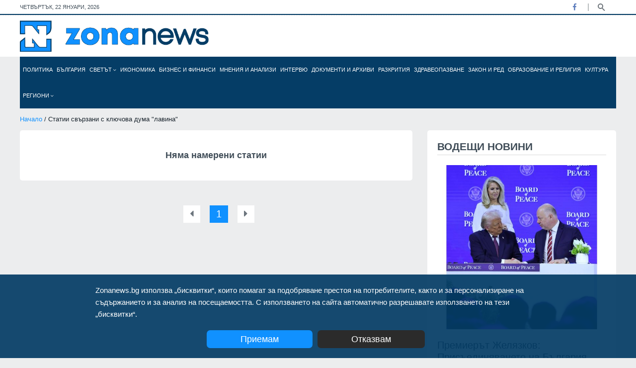

--- FILE ---
content_type: text/html; charset=utf-8
request_url: https://zonanews.bg/tags/%D0%BB%D0%B0%D0%B2%D0%B8%D0%BD%D0%B0
body_size: 18767
content:
<!DOCTYPE html>
<html lang="en">
<head>
  <meta http-equiv="Content-Type" content="text/html; charset=utf-8" />
  <meta http-equiv="X-UA-Compatible" content="IE=edge">
  <meta http-equiv="Content-Language" content="bg" />
  <meta name="language" content="bulgarian" />
  
  <link rel="icon" type="image/png" sizes="16x16" href="/images/favicon.ico">
  <title>Статии свързани с ключова дума 'лавина' - Zonanews.bg</title>
  
  <meta name="viewport" content="width=device-width, initial-scale=1" />
  <meta name="robots" content="index,follow" />
  
  <meta name="facebook-domain-verification" content="vt1kxl0htvh9q45bn6dnlxtv05t17c" />
  <meta property="og:locale" content="bg_BG" />
  <meta property="og:site_name" content="Zonanews.bg" />
  <meta property="og:type" content="website" />
  <meta property="og:title" content="Статии свързани с ключова дума &#39;лавина&#39; - Zonanews.bg - Новини от България и света" />
  <meta property="article:publisher" content="https://facebook.com/www.zonanews.bg" />
  <meta property="article:author" content="https://facebook.com/www.zonanews.bg" />
  <meta property="og:url" content="https://zonanews.bg/tags/%D0%BB%D0%B0%D0%B2%D0%B8%D0%BD%D0%B0" />
  <link rel="canonical" href="https://zonanews.bg/tags/%D0%BB%D0%B0%D0%B2%D0%B8%D0%BD%D0%B0" />
  <link rel="alternate" hreflang="bg" href="https://zonanews.bg">
  
  <meta name="description" content="Статии свързани с ключова дума &#39;лавина&#39; Информационна агенция, публикуваща новини от България и света такива, каквито са" />
  <meta property="og:description" content="Статии свързани с ключова дума &#39;лавина&#39; Информационна агенция, публикуваща новини от България и света такива, каквито са" />
  <meta name="thumbnail" content="https://zonanews.bg/images/zonanews.png" />
  <meta property="og:image" content="https://zonanews.bg/images/zonanews.png" />
  <meta property="og:image:width" content="250" />
  <meta property="og:image:height" content="36" />
  
  

  
  <meta name="copyright" content="©️ Zonanews.bg - Информационен сайт Zonanews" />
  <meta property="fb:app_id" content="698684467509419" />

  
  
  
  <link href="https://cdn.zonanews.bg/css/plugins/bootstrap.min.css" rel="stylesheet">
  <link href="https://cdn.zonanews.bg/css/bundle.min.css?v=1.2.0" rel="stylesheet">
  <link href="https://cdn.zonanews.bg/css/theme.min.css?v=1.4.7" rel="stylesheet">
  <link rel="alternate" title="Новини от zonanews.bg" href="/rss" type="application/rss+xml" />

  
    <script async src="https://www.googletagmanager.com/gtag/js?id=UA-186164196-1"></script>
<script>
  window.dataLayer = window.dataLayer || [];
  function gtag(){dataLayer.push(arguments);}
  gtag('js', new Date());

  gtag('config', 'UA-186164196-1');
  gtag('config', 'G-DRNBBQQF9X');
</script>

  
  
    <script data-ad-client="ca-pub-9783376242351714" async src="https://pagead2.googlesyndication.com/pagead/js/adsbygoogle.js"></script>
<!-- Google Tag Manager -->
<script>(function(w,d,s,l,i){w[l]=w[l]||[];w[l].push({'gtm.start':
new Date().getTime(),event:'gtm.js'});var f=d.getElementsByTagName(s)[0],
j=d.createElement(s),dl=l!='dataLayer'?'&l='+l:'';j.async=true;j.src=
'https://www.googletagmanager.com/gtm.js?id='+i+dl;f.parentNode.insertBefore(j,f);
})(window,document,'script','dataLayer','GTM-KZJX77M');</script>
<!-- End Google Tag Manager -->
  
  
    <style>
      .theme-3 .zonanews_nav.fixed li a { font-size: 10px !important }
    </style>
  
  <script>
    window.twttr = (function (d,s,id) {
    var t, js, fjs = d.getElementsByTagName(s)[0];
    if (d.getElementById(id)) return; js=d.createElement(s); js.id=id;
    js.src="https://platform.twitter.com/widgets.js"; fjs.parentNode.insertBefore(js, fjs);
    return window.twttr || (t = { _e: [], ready: function(f){ t._e.push(f) } });
    }(document, "script", "twitter-wjs"));
</script>
</head>

<body class="theme-3 theme3_bg d-flex flex-column">
  
<div id="fb-root"></div>
<script async defer crossorigin="anonymous" src="https://connect.facebook.net/en_US/sdk.js#xfbml=1&version=v9.0&appId=698684467509419&autoLogAppEvents=1" nonce="TAJRNWj9"></script>

<div class="topbar white_bg">
  <div class="container">
    <div class="row">
      <div id="currentDate" class="col-md-6 align-self-center"></div>
      <div class="col-md-6 align-self-center">
        <div class="top_date_social text-right">
          <div class="socials">
            <ul class="inline">
              
              <li class="facebook"><a href="https:&#47;&#47;facebook.com&#47;www.zonanews.bg" title="Facebook" target="_blank"><i class="fab fa-facebook-f"></i></a></li>
              
              
              
              
            </ul>
          </div>
          <div class="search-button">
            <a href="javascript:void(0)" class="search-toggle" title="Търси" data-selector=".topbar"></a>
          </div>
        </div>
        <form id="searchFormNav" class="search-box">
          <input type="text" class="text search-input" placeholder="Търсене... (напишете търсената дума/фраза и натиснете 'Enter')" />
        </form>
      </div>
    </div>
  </div>
</div>
<div class="border_black m-0"></div>
<div class="logo_area white_bg">
  <div class="container">
    <div class="row">
      <div class="col-lg-4 align-self-center">
        <div class="main_logo">
          <a href="/">
            <img src="https:&#47;&#47;cdn.zonanews.bg/images/zonanews.png" alt="Zonanews.bg logo">
          </a>
        </div>
      </div>

      <div class="col-lg-8">
        
      </div>
    </div>
  </div>
</div>
<div class="container menu">
  <div class="main-menu">
    <div class="main-nav clearfix is-ts-sticky">
      <div class="row justify-content-between">
        <div class="col-6 col-lg-12 align-self-center pl-1 pr-1">
          <div class="zonanews_nav stellarnav">
            <ul id="zonanews_menu">
              <li class="logo">
                <a href="/" class="mobile">
                  <img src="https://cdn.zonanews.bg/images/zonanews.png">
                </a>
                <a href="/" class="desktop">
                  <img src="https://cdn.zonanews.bg/images/zn.png">
                </a>
              </li>
              
                
                  <li id="politika_0_menu" class="">
                    <a href="&#47;politika" title="Политика">
                      Политика
                      
                    </a>
                    
                    
                  </li>
                
              
                
                  <li id="bulgaria_1_menu" class="">
                    <a href="&#47;bulgaria" title="България">
                      България
                      
                    </a>
                    
                    
                  </li>
                
              
                
                  <li id="svetat_2_menu" class="">
                    <a href="&#47;svetat" title="Светът">
                      Светът
                      <i class="fal fa-angle-down"></i>
                    </a>
                    
                      <ul class="submenu">
                      
                        
                          <li>
                            <a href="&#47;Russia%20i%20Ukraina">Русия и Украйна</a>
                          </li>
                        
                      
                      </ul>
                    
                    
                  </li>
                
              
                
                  <li id="ikonomika_3_menu" class="">
                    <a href="&#47;ikonomika" title="Икономика">
                      Икономика
                      
                    </a>
                    
                    
                  </li>
                
              
                
                  <li id="biznes-i-finansi_4_menu" class="">
                    <a href="&#47;biznes-i-finansi" title="Бизнес и финанси">
                      Бизнес и финанси
                      
                    </a>
                    
                    
                  </li>
                
              
                
                  <li id="mnenia-i-analizi_5_menu" class="">
                    <a href="&#47;mnenia-i-analizi" title="Мнения и анализи">
                      Мнения и анализи
                      
                    </a>
                    
                    
                  </li>
                
              
                
                  <li id="intervyu_6_menu" class="">
                    <a href="&#47;intervyu" title="Интервю">
                      Интервю
                      
                    </a>
                    
                    
                  </li>
                
              
                
                  <li id="dokumentite-i-arhivi_7_menu" class="">
                    <a href="&#47;dokumentite-i-arhivi" title="Документи и архиви">
                      Документи и архиви
                      
                    </a>
                    
                    
                  </li>
                
              
                
                  <li id="razkritia_8_menu" class="">
                    <a href="&#47;razkritia" title="Разкрития">
                      Разкрития
                      
                    </a>
                    
                    
                  </li>
                
              
                
                  <li id="zdraveopazvane_9_menu" class="">
                    <a href="&#47;zdraveopazvane" title="Здравеопазване">
                      Здравеопазване
                      
                    </a>
                    
                    
                  </li>
                
              
                
                  <li id="Zakon i red_10_menu" class="">
                    <a href="&#47;Zakon%20i%20red" title="Закон и ред">
                      Закон и ред
                      
                    </a>
                    
                    
                  </li>
                
              
                
                  <li id="obrazovanie-i-religia_11_menu" class="">
                    <a href="&#47;obrazovanie-i-religia" title="Образование и религия">
                      Образование и религия
                      
                    </a>
                    
                    
                  </li>
                
              
                
                  <li id="kultura_12_menu" class="">
                    <a href="&#47;undefined&#47;kultura" title="Култура">
                      Култура
                      
                    </a>
                    
                    
                  </li>
                
              
                
                  <li id="regioni_13_menu" class="big-sub-menu">
                    <a href="&#47;regioni" title="Региони">
                      Региони
                      <i class="fal fa-angle-down"></i>
                    </a>
                    
                      <ul class="submenu">
                      
                        
                          <li>
                            <a href="&#47;regioni&#47;blagoevgrad">Благоевград</a>
                          </li>
                        
                      
                        
                          <li>
                            <a href="&#47;regioni&#47;burgas">Бургас</a>
                          </li>
                        
                      
                        
                          <li>
                            <a href="&#47;regioni&#47;varna">Варна</a>
                          </li>
                        
                      
                        
                          <li>
                            <a href="&#47;regioni&#47;veliko-tarnovo">Велико Търново</a>
                          </li>
                        
                      
                        
                          <li>
                            <a href="&#47;regioni&#47;vidin">Видин</a>
                          </li>
                        
                      
                        
                          <li>
                            <a href="&#47;regioni&#47;vratsa">Враца</a>
                          </li>
                        
                      
                        
                          <li>
                            <a href="&#47;regioni&#47;gabrovo">Габрово</a>
                          </li>
                        
                      
                        
                          <li>
                            <a href="&#47;regioni&#47;dobrich">Добрич</a>
                          </li>
                        
                      
                        
                          <li>
                            <a href="&#47;regioni&#47;kardzhali">Кърджали</a>
                          </li>
                        
                      
                        
                          <li>
                            <a href="&#47;regioni&#47;kyustendil">Кюстендил</a>
                          </li>
                        
                      
                        
                          <li>
                            <a href="&#47;regioni&#47;lovech">Ловеч</a>
                          </li>
                        
                      
                        
                          <li>
                            <a href="&#47;regioni&#47;montana">Монтана</a>
                          </li>
                        
                      
                        
                          <li>
                            <a href="&#47;regioni&#47;pazardzhik">Пазарджик</a>
                          </li>
                        
                      
                        
                          <li>
                            <a href="&#47;regioni&#47;pernik">Перник</a>
                          </li>
                        
                      
                        
                          <li>
                            <a href="&#47;pleven">Плевен</a>
                          </li>
                        
                      
                        
                          <li>
                            <a href="&#47;regioni&#47;plovdiv">Пловдив</a>
                          </li>
                        
                      
                        
                          <li>
                            <a href="&#47;regioni&#47;razgrad">Разград</a>
                          </li>
                        
                      
                        
                          <li>
                            <a href="&#47;regioni&#47;ruse">Русе</a>
                          </li>
                        
                      
                        
                          <li>
                            <a href="&#47;regioni&#47;silistra">Силистра</a>
                          </li>
                        
                      
                        
                          <li>
                            <a href="&#47;regioni&#47;sliven">Сливен</a>
                          </li>
                        
                      
                        
                          <li>
                            <a href="&#47;regioni&#47;smolyan">Смолян</a>
                          </li>
                        
                      
                        
                          <li>
                            <a href="&#47;regioni&#47;sofia-oblast">София-област</a>
                          </li>
                        
                      
                        
                          <li>
                            <a href="&#47;regioni&#47;sofia">София</a>
                          </li>
                        
                      
                        
                          <li>
                            <a href="&#47;regioni&#47;stara-zagora">Стара Загора</a>
                          </li>
                        
                      
                        
                          <li>
                            <a href="&#47;regioni&#47;targovishte">Търговище</a>
                          </li>
                        
                      
                        
                          <li>
                            <a href="&#47;regioni&#47;haskovo">Хасково</a>
                          </li>
                        
                      
                        
                          <li>
                            <a href="&#47;regioni&#47;shumen">Шумен</a>
                          </li>
                        
                      
                        
                          <li>
                            <a href="&#47;regioni&#47;yambol">Ямбол</a>
                          </li>
                        
                      
                      </ul>
                    
                    
                  </li>
                
              
            </ul>
          </div>
        </div>
        <div class="col-6 d-block d-sm-none">
          <div class="search-button mobile">
            <a href="javascript:void(0)" class="search-toggle" title="Търси" data-selector=".main-menu"></a>
          </div>
        </div>
        
      </div>
    </div>
    <form id="searchFormNav" class="search-box">
      <input type="text" class="text search-input" placeholder="Търсене... (напишете търсената дума/фраза и натиснете 'Enter')" />
      <button type="submit"><i class="fa fa-search"></i></button>
    </form>
  </div>
</div>
  <div class="wrapper flex-grow-1 mb30">
    <div class="container">
      <div class="row">
  <div class="col-12">
    <div class="breadcrumbs">	
      <a href="&#47;">Начало</a> / Статии свързани с ключова дума &#34;лавина&#34;
    </div>
  </div>
</div>
      <div class="row">
        <div class="col-md-6 col-lg-8 col-md-6 col-lg-8">
          <div class="padding20 white_bg border-radious5">
            
            
              <div id="no_found_posts" class="text-center padding20">
                <h2>Няма намерени статии</h2>
              </div>
            
          </div>
          
          <div class="row justify-content-md-center">
  <div class="col-12">
    <div class="cpagination v3 padding5050">
      <nav aria-label="Page navigation example">
        <ul class="pagination">
          <li class="page-item disabled">
            <a class="page-link" href="javascript:void(0)" aria-label="Previous">
              <span aria-hidden="true">
                <i class="fas fa-caret-left"></i>
              </span>
            </a>
          </li>
          
            <li class="page-item active">
              
                <a class="page-link" href="javascript:void(0)">
                  1
                </a>
              
              
            </li>
          
          <li class="page-item disabled">
            <a class="page-link"  href="javascript:void(0)" aria-label="Next">
              <span aria-hidden="true">
                <i class="fas fa-caret-right"></i>
              </span>
            </a>
          </li>
        </ul>
      </nav>
    </div>
  </div>
</div>
        </div>
        <div class="col-lg-4 col-md-6">
					<div class="row justify-content-center">
            
            
            <div class="col-md-6 col-lg-12">
              <div class="tranding3_side white_bg mb30 padding20 white_bg border-radious5">
  <div class="heading">
    <h3 class="widget-title">Водещи новини</h3>
  </div>
  
    
      <article class="single_post post_type3 post_type15 mb10">
        <div class="post_img border-radious5">
          <div class="img_wrap">
            <a href="&#47;svetat&#47;premierat-zhelyazkov-prisaedinyavaneto-na-balgariya-kam-borda-za-mir-se-otsenyava-podobavashto-ot-sasht-i-ot-mezhdunarodnata-obshtnost" title="Премиерът Желязков: Присъединяването на България към Борда за мир се оценява подобаващо от САЩ и от международната общност">
              <img src="https:&#47;&#47;cdn.zonanews.bg&#47;resources&#47;516x500&#47;%D0%96%D0%B5%D0%BB%D1%8F%D0%B7%D0%BA%D0%BE%D0%B2-%D0%A2%D1%80%D1%8A%D0%BC%D0%BF.jpg?s=206719" alt="Росен Желязков и Доналд Тръмп">
            </a>
          </div>
        </div>
        <div class="single_post_text">
          <a href="&#47;svetat&#47;premierat-zhelyazkov-prisaedinyavaneto-na-balgariya-kam-borda-za-mir-se-otsenyava-podobavashto-ot-sasht-i-ot-mezhdunarodnata-obshtnost" title="Премиерът Желязков: Присъединяването на България към Борда за мир се оценява подобаващо от САЩ и от международната общност">Премиерът Желязков: Присъединяването на България към Борда за мир се оценява подобаващо от САЩ и от международната общно</a>
          <div class="space-10"></div>
          <p class="post-p">Още следващата седмица ратификационен проектозакон ще бъде внесен в Народното събрание, за да се получи одобрението и да влезе в сила това присъединяване, заяви Желязков</p>
          <div class="space-20"></div>
          <div class="meta3">	
            <a href="&#47;svetat" title="Светът">Светът</a>
						<a href="#">22.01.2026г.</a>
          </div>
        </div>
      </article>
    
    
  
    
    
      <article class="single_post type10 type16 widgets_small mb15">
        <div class="post_img">
          <a href="&#47;svetat&#47;tramp-podpisa-uchreditelnata-harta-na-saveta-za-mir-v-davos" title="Тръмп подписа учредителната харта на Съвета за мир в Давос">
            <img src="https:&#47;&#47;cdn.zonanews.bg&#47;resources&#47;730x500&#47;%D0%94%D0%BE%D0%BD%D0%B0%D0%BB%D0%B4%20%D0%A2%D1%80%D1%8A%D0%BC%D0%BF%206.webp?s=148345" alt="Доналд Тръмп">
          </a>
        </div>
        <div class="single_post_text">
          <h4><a href="&#47;svetat&#47;tramp-podpisa-uchreditelnata-harta-na-saveta-za-mir-v-davos" title="Тръмп подписа учредителната харта на Съвета за мир в Давос">Тръмп подписа учредителната харта на Съвета за мир в Давос</a></h4>
          <div class="meta4">
            <a href="&#47;svetat" title="Светът">Светът</a>
            <span class="post-date">22.01.2026г.</span>
          </div>
        </div>
      </article>
    
  
    
    
      <article class="single_post type10 type16 widgets_small mb15">
        <div class="post_img">
          <a href="&#47;Russia%20i%20Ukraina&#47;ryute-samo-prez-dekemvri-rusiya-zagubi-poveche-voynitsi-v-ukrayna-otkolkoto-v-10-godishnata-voyna-v-afganistan" title="Рюте: Само през декември Русия загуби повече войници в Украйна, отколкото в 10-годишната война в Афганистан">
            <img src="https:&#47;&#47;cdn.zonanews.bg&#47;resources&#47;730x500&#47;%D0%9C%D0%B0%D1%80%D0%BA%20%D0%A0%D1%8E%D1%82%D0%B5%20%D0%BD%D0%B0%20%D1%84%D0%BE%D1%80%D1%83%D0%BC%D0%B0%20%D0%B2%20%D0%94%D0%B0%D0%B2%D0%BE%D1%81.jpeg?s=84198" alt="Марк Рюте на форума в Давос">
          </a>
        </div>
        <div class="single_post_text">
          <h4><a href="&#47;Russia%20i%20Ukraina&#47;ryute-samo-prez-dekemvri-rusiya-zagubi-poveche-voynitsi-v-ukrayna-otkolkoto-v-10-godishnata-voyna-v-afganistan" title="Рюте: Само през декември Русия загуби повече войници в Украйна, отколкото в 10-годишната война в Афганистан">Рюте: Само през декември Русия загуби повече войници в Украйна, отколкото в 10-годишната война в Афганистан</a></h4>
          <div class="meta4">
            <a href="&#47;Russia%20i%20Ukraina" title="Русия и Украйна">Русия и Украйна</a>
            <span class="post-date">22.01.2026г.</span>
          </div>
        </div>
      </article>
    
  
    
    
      <article class="single_post type10 type16 widgets_small mb15">
        <div class="post_img">
          <a href="&#47;bulgaria&#47;prevalyavaniya-ot-snyag-do-obyad-temperaturite-plavno-tragvat-nagore" title="Превалявания от сняг до обяд, температурите плавно тръгват нагоре">
            <img src="https:&#47;&#47;cdn.zonanews.bg&#47;resources&#47;730x500&#47;%D0%A1%D0%BD%D0%B5%D0%B3%D0%BE%D0%B2%D0%B0%D0%BB%D0%B5%D0%B6%2C%20%D1%81%D0%BD%D1%8F%D0%B3.JPG?s=160221" alt="Снеговалеж">
          </a>
        </div>
        <div class="single_post_text">
          <h4><a href="&#47;bulgaria&#47;prevalyavaniya-ot-snyag-do-obyad-temperaturite-plavno-tragvat-nagore" title="Превалявания от сняг до обяд, температурите плавно тръгват нагоре">Превалявания от сняг до обяд, температурите плавно тръгват нагоре</a></h4>
          <div class="meta4">
            <a href="&#47;bulgaria" title="България">България</a>
            <span class="post-date">22.01.2026г.</span>
          </div>
        </div>
      </article>
    
  
    
    
      <article class="single_post type10 type16 widgets_small mb15">
        <div class="post_img">
          <a href="&#47;Russia%20i%20Ukraina&#47;ruski-monahini-gru-shpionki-prevzemat-manastiri-v-shvetsiya" title="Руски &#34;монахини-ГРУ шпионки&#34; превземат манастири в Швеция">
            <img src="https:&#47;&#47;cdn.zonanews.bg&#47;resources&#47;730x500&#47;%D0%A0%D1%83%D1%81%D0%BA%D0%B0%20%D0%BC%D0%BE%D0%BD%D0%B0%D1%85%D0%B8%D0%BD%D1%8F-%D1%88%D0%BF%D0%B8%D0%BE%D0%BD%D0%BA%D0%B0%20%D0%BE%D1%82%20%D0%93%D0%A0%D0%A3.jfif?s=36185" alt="Руска монахиня-шпионка от ГРУ">
          </a>
        </div>
        <div class="single_post_text">
          <h4><a href="&#47;Russia%20i%20Ukraina&#47;ruski-monahini-gru-shpionki-prevzemat-manastiri-v-shvetsiya" title="Руски &#34;монахини-ГРУ шпионки&#34; превземат манастири в Швеция">Руски &#34;монахини-ГРУ шпионки&#34; превземат манастири в Швеция</a></h4>
          <div class="meta4">
            <a href="&#47;Russia%20i%20Ukraina" title="Русия и Украйна">Русия и Украйна</a>
            <span class="post-date">21.01.2026г.</span>
          </div>
        </div>
      </article>
    
  
</div>
            </div>
            
            

            <div class="col-md-6 col-lg-12">
              <div class="white_bg padding20 border-radious5 mb30 sm-mt30">
  <div class="heading">
    <h3 class="widget-title">Последни новини</h3>
  </div>
  <div class="popular_carousel owl-carousel nav_style1">
    <!--CAROUSEL START-->
      
        
          <div class="popular_items">
        
        <article class="single_post type10 type16 widgets_small mb15">
          <div class="post_img">
            <div class="img_wrap">
              <a href="&#47;regioni&#47;lovech&#47;sled-stem-kabinetite-e-vazhno-da-se-prodalzhi-s-izgrazhdane-na-humanitarni-tsentrove-v-uchilishtata" title="След STEM кабинетите е важно да се продължи с изграждане на хуманитарни центрове в училищата">
                <img src="https:&#47;&#47;cdn.zonanews.bg&#47;resources&#47;200x138&#47;%D0%92%D1%8A%D0%BB%D1%87%D0%B5%D0%B2-%D0%9B%D0%BE%D0%B2%D0%B5%D1%87.jpg?s=215086" alt="Министърът на образованието и науката Красимир Вълчев в Ловеч, където се запозна с материалната база и възможностите за развитие на четири училища">
              </a>
            </div>
          </div>
          <div class="single_post_text">
            <h4><a href="&#47;regioni&#47;lovech&#47;sled-stem-kabinetite-e-vazhno-da-se-prodalzhi-s-izgrazhdane-na-humanitarni-tsentrove-v-uchilishtata" title="След STEM кабинетите е важно да се продължи с изграждане на хуманитарни центрове в училищата">След STEM кабинетите е важно да се продължи с изграждане на хуманитарни центрове в училищата</a></h4>
            <div class="meta4">	
              <a href="&#47;regioni&#47;lovech" title="Ловеч">Ловеч</a>
              <span class="post-date">22.01.2026г.</span>
            </div>
          </div>
        </article>
        
      
        
        <article class="single_post type10 type16 widgets_small mb15">
          <div class="post_img">
            <div class="img_wrap">
              <a href="&#47;regioni&#47;kyustendil&#47;kyustendilskata-prokuratura-razsledva-izmama-pri-koyato-na-vazrastna-dvoyka-ot-grada-e-prichinena-vreda-za-31-000-evro" title="Кюстендилската прокуратура разследва измама, при която на възрастна двойка от града е причинена вреда за 31 000 евро">
                <img src="https:&#47;&#47;cdn.zonanews.bg&#47;resources&#47;200x138&#47;%D0%9E%D0%BA%D1%80%D1%8A%D0%B6%D0%BD%D0%B0%20%D0%BF%D1%80%D0%BE%D0%BA%D1%83%D1%80%D0%B0%D1%82%D1%83%D1%80%D0%B0-%D0%9A%D1%8E%D1%81%D1%82%D0%B5%D0%BD%D0%B4%D0%B8%D0%BB%2C%20%D0%A0%D0%B0%D0%B9%D0%BE%D0%BD%D0%BD%D0%B0%20%D0%BF%D1%80%D0%BE%D0%BA%D1%83%D1%80%D0%B0%D1%82%D1%83%D1%80%D0%B0-%D0%9A%D1%8E%D1%81%D1%82%D0%B5%D0%BD%D0%B4%D0%B8%D0%BB.JPG?s=300959" alt="Окръжна прокуратура-Кюстендил, Районна прокуратура-Кюстендил">
              </a>
            </div>
          </div>
          <div class="single_post_text">
            <h4><a href="&#47;regioni&#47;kyustendil&#47;kyustendilskata-prokuratura-razsledva-izmama-pri-koyato-na-vazrastna-dvoyka-ot-grada-e-prichinena-vreda-za-31-000-evro" title="Кюстендилската прокуратура разследва измама, при която на възрастна двойка от града е причинена вреда за 31 000 евро">Кюстендилската прокуратура разследва измама, при която на възрастна двойка от града е причинена вреда за 31 000 евро</a></h4>
            <div class="meta4">	
              <a href="&#47;regioni&#47;kyustendil" title="Кюстендил">Кюстендил</a>
              <span class="post-date">22.01.2026г.</span>
            </div>
          </div>
        </article>
        
      
        
        <article class="single_post type10 type16 widgets_small mb15">
          <div class="post_img">
            <div class="img_wrap">
              <a href="&#47;bulgaria&#47;akademiya-bulatsa-tarsi-kandidati-za-rakovoditeli-na-poleti" title="Академия BULATSA търси кандидати за ръководители на полети">
                <img src="https:&#47;&#47;cdn.zonanews.bg&#47;resources&#47;200x138&#47;BULATSA.png?s=256829" alt="Ръководство на въздушното движение (ДП РВД) BULATSA ">
              </a>
            </div>
          </div>
          <div class="single_post_text">
            <h4><a href="&#47;bulgaria&#47;akademiya-bulatsa-tarsi-kandidati-za-rakovoditeli-na-poleti" title="Академия BULATSA търси кандидати за ръководители на полети">Академия BULATSA търси кандидати за ръководители на полети</a></h4>
            <div class="meta4">	
              <a href="&#47;bulgaria" title="България">България</a>
              <span class="post-date">22.01.2026г.</span>
            </div>
          </div>
        </article>
        
      
        
        <article class="single_post type10 type16 widgets_small mb15">
          <div class="post_img">
            <div class="img_wrap">
              <a href="&#47;svetat&#47;ursula-fon-der-layen-otselya-sled-poreden-vot-na-nedoverie" title="Урсула фон дер Лайен оцеля след пореден вот на недоверие">
                <img src="https:&#47;&#47;cdn.zonanews.bg&#47;resources&#47;200x138&#47;%D0%A3%D1%80%D1%81%D1%83%D0%BB%D0%B0%20%D1%84%D0%BE%D0%BD%20%D0%B4%D0%B5%D1%80%20%D0%9B%D0%B0%D0%B9%D0%B5%D0%BD-6.jpg?s=130749" alt="Урсула фон дер Лайен">
              </a>
            </div>
          </div>
          <div class="single_post_text">
            <h4><a href="&#47;svetat&#47;ursula-fon-der-layen-otselya-sled-poreden-vot-na-nedoverie" title="Урсула фон дер Лайен оцеля след пореден вот на недоверие">Урсула фон дер Лайен оцеля след пореден вот на недоверие</a></h4>
            <div class="meta4">	
              <a href="&#47;svetat" title="Светът">Светът</a>
              <span class="post-date">22.01.2026г.</span>
            </div>
          </div>
        </article>
        
      
        
        <article class="single_post type10 type16 widgets_small mb15">
          <div class="post_img">
            <div class="img_wrap">
              <a href="&#47;regioni&#47;plovdiv&#47;ivan-zvezdev-gost-na-kulinarniya-konkurs-za-stanimashki-sarmi" title="Иван Звездев – гост на кулинарния конкурс за станимашки сарми">
                <img src="https:&#47;&#47;cdn.zonanews.bg&#47;resources&#47;200x138&#47;%D0%A1%D1%82%D0%B0%D0%BD%D0%B8%D0%BC%D0%B0%D1%88%D0%BA%D0%B8%20%D1%81%D0%B0%D1%80%D0%BC%D0%B8%D1%87%D0%BA%D0%B8.JPG?s=152501" alt="Станимашки сармички">
              </a>
            </div>
          </div>
          <div class="single_post_text">
            <h4><a href="&#47;regioni&#47;plovdiv&#47;ivan-zvezdev-gost-na-kulinarniya-konkurs-za-stanimashki-sarmi" title="Иван Звездев – гост на кулинарния конкурс за станимашки сарми">Иван Звездев – гост на кулинарния конкурс за станимашки сарми</a></h4>
            <div class="meta4">	
              <a href="&#47;regioni&#47;plovdiv" title="Пловдив">Пловдив</a>
              <span class="post-date">22.01.2026г.</span>
            </div>
          </div>
        </article>
        
          </div>
        
      
        
          <div class="popular_items">
        
        <article class="single_post type10 type16 widgets_small mb15">
          <div class="post_img">
            <div class="img_wrap">
              <a href="&#47;svetat&#47;premierat-zhelyazkov-prisaedinyavaneto-na-balgariya-kam-borda-za-mir-se-otsenyava-podobavashto-ot-sasht-i-ot-mezhdunarodnata-obshtnost" title="Премиерът Желязков: Присъединяването на България към Борда за мир се оценява подобаващо от САЩ и от международната общност">
                <img src="https:&#47;&#47;cdn.zonanews.bg&#47;resources&#47;200x138&#47;%D0%96%D0%B5%D0%BB%D1%8F%D0%B7%D0%BA%D0%BE%D0%B2-%D0%A2%D1%80%D1%8A%D0%BC%D0%BF.jpg?s=206719" alt="Росен Желязков и Доналд Тръмп">
              </a>
            </div>
          </div>
          <div class="single_post_text">
            <h4><a href="&#47;svetat&#47;premierat-zhelyazkov-prisaedinyavaneto-na-balgariya-kam-borda-za-mir-se-otsenyava-podobavashto-ot-sasht-i-ot-mezhdunarodnata-obshtnost" title="Премиерът Желязков: Присъединяването на България към Борда за мир се оценява подобаващо от САЩ и от международната общност">Премиерът Желязков: Присъединяването на България към Борда за мир се оценява подобаващо от САЩ и от международната общно</a></h4>
            <div class="meta4">	
              <a href="&#47;svetat" title="Светът">Светът</a>
              <span class="post-date">22.01.2026г.</span>
            </div>
          </div>
        </article>
        
      
        
        <article class="single_post type10 type16 widgets_small mb15">
          <div class="post_img">
            <div class="img_wrap">
              <a href="&#47;svetat&#47;financial-times-polsha-pravi-nay-golyamata-investitsiya-vav-vms-ot-studenata-voyna" title="Financial Times: Полша прави най-голямата инвестиция във ВМС от Студената война">
                <img src="https:&#47;&#47;cdn.zonanews.bg&#47;resources&#47;200x138&#47;%D0%9F%D0%BE%D0%BB%D1%81%D0%BA%D0%B8%20%D0%92%D0%9C%D0%A1.jpg?s=96425" alt="Полски ВМС">
              </a>
            </div>
          </div>
          <div class="single_post_text">
            <h4><a href="&#47;svetat&#47;financial-times-polsha-pravi-nay-golyamata-investitsiya-vav-vms-ot-studenata-voyna" title="Financial Times: Полша прави най-голямата инвестиция във ВМС от Студената война">Financial Times: Полша прави най-голямата инвестиция във ВМС от Студената война</a></h4>
            <div class="meta4">	
              <a href="&#47;svetat" title="Светът">Светът</a>
              <span class="post-date">22.01.2026г.</span>
            </div>
          </div>
        </article>
        
      
        
        <article class="single_post type10 type16 widgets_small mb15">
          <div class="post_img">
            <div class="img_wrap">
              <a href="&#47;obrazovanie-i-religia&#47;ministarat-na-obrazovanieto-ne-se-planira-udalzhavane-na-mezhdusrochnata-vakantsiya" title="Министърът на образованието: Не се планира удължаване на междусрочната ваканция">
                <img src="https:&#47;&#47;cdn.zonanews.bg&#47;resources&#47;200x138&#47;%D0%9C%D0%B8%D0%BD%D0%B8%D1%81%D1%82%D1%8A%D1%80%20%D0%9A%D1%80%D0%B0%D1%81%D0%B8%D0%BC%D0%B8%D1%80%20%D0%92%D1%8A%D0%BB%D1%87%D0%B5%D0%B2.jpg?s=93365" alt="Министър Красимир Вълчев">
              </a>
            </div>
          </div>
          <div class="single_post_text">
            <h4><a href="&#47;obrazovanie-i-religia&#47;ministarat-na-obrazovanieto-ne-se-planira-udalzhavane-na-mezhdusrochnata-vakantsiya" title="Министърът на образованието: Не се планира удължаване на междусрочната ваканция">Министърът на образованието: Не се планира удължаване на междусрочната ваканция</a></h4>
            <div class="meta4">	
              <a href="&#47;obrazovanie-i-religia" title="Образование и религия">Образование и религия</a>
              <span class="post-date">22.01.2026г.</span>
            </div>
          </div>
        </article>
        
      
        
        <article class="single_post type10 type16 widgets_small mb15">
          <div class="post_img">
            <div class="img_wrap">
              <a href="&#47;svetat&#47;tramp-podpisa-uchreditelnata-harta-na-saveta-za-mir-v-davos" title="Тръмп подписа учредителната харта на Съвета за мир в Давос">
                <img src="https:&#47;&#47;cdn.zonanews.bg&#47;resources&#47;200x138&#47;%D0%94%D0%BE%D0%BD%D0%B0%D0%BB%D0%B4%20%D0%A2%D1%80%D1%8A%D0%BC%D0%BF%206.webp?s=148345" alt="Доналд Тръмп">
              </a>
            </div>
          </div>
          <div class="single_post_text">
            <h4><a href="&#47;svetat&#47;tramp-podpisa-uchreditelnata-harta-na-saveta-za-mir-v-davos" title="Тръмп подписа учредителната харта на Съвета за мир в Давос">Тръмп подписа учредителната харта на Съвета за мир в Давос</a></h4>
            <div class="meta4">	
              <a href="&#47;svetat" title="Светът">Светът</a>
              <span class="post-date">22.01.2026г.</span>
            </div>
          </div>
        </article>
        
      
        
        <article class="single_post type10 type16 widgets_small mb15">
          <div class="post_img">
            <div class="img_wrap">
              <a href="&#47;bulgaria&#47;ombudsmanat-velislava-delcheva-poiska-strog-reglament-i-kontrol-kak-koga-i-dali-da-se-vrazvat-psihichno-bolnite-patsienti" title="Омбудсманът Велислава Делчева поиска строг регламент и контрол как, кога и дали да се връзват психично болните пациенти">
                <img src="https:&#47;&#47;cdn.zonanews.bg&#47;resources&#47;200x138&#47;%D0%9E%D0%BC%D0%B1%D1%83%D0%B4%D1%81%D0%BC%D0%B0%D0%BD%D1%8A%D1%82%20%D0%92%D0%B5%D0%BB%D0%B8%D1%81%D0%BB%D0%B0%D0%B2%D0%B0%20%D0%94%D0%B5%D0%BB%D1%87%D0%B5%D0%B2%D0%B0.jpg?s=80490" alt="Омбудсманът Велислава Делчева">
              </a>
            </div>
          </div>
          <div class="single_post_text">
            <h4><a href="&#47;bulgaria&#47;ombudsmanat-velislava-delcheva-poiska-strog-reglament-i-kontrol-kak-koga-i-dali-da-se-vrazvat-psihichno-bolnite-patsienti" title="Омбудсманът Велислава Делчева поиска строг регламент и контрол как, кога и дали да се връзват психично болните пациенти">Омбудсманът Велислава Делчева поиска строг регламент и контрол как, кога и дали да се връзват психично болните пациенти</a></h4>
            <div class="meta4">	
              <a href="&#47;bulgaria" title="България">България</a>
              <span class="post-date">22.01.2026г.</span>
            </div>
          </div>
        </article>
        
          </div>
        
      
        
          <div class="popular_items">
        
        <article class="single_post type10 type16 widgets_small mb15">
          <div class="post_img">
            <div class="img_wrap">
              <a href="&#47;politika&#47;ministar-predsedatelyat-rosen-zhelyazkov-pozdravi-nikolay-mladenov-za-izbiraneto-mu-za-varhoven-predstavitel-za-gaza-" title="Министър-председателят Росен Желязков поздрави Николай Младенов за избирането му за върховен представител за Газа ">
                <img src="https:&#47;&#47;cdn.zonanews.bg&#47;resources&#47;200x138&#47;%D0%96%D0%B5%D0%BB%D1%8F%D0%B7%D0%BA%D0%BE%D0%B2-%D0%9C%D0%BB%D0%B0%D0%B4%D0%B5%D0%BD%D0%BE%D0%B2.jpeg?s=170681" alt="Министър-председателят Росен Желязков поздрави Николай Младенов за избирането му за върховен представител за Газа ">
              </a>
            </div>
          </div>
          <div class="single_post_text">
            <h4><a href="&#47;politika&#47;ministar-predsedatelyat-rosen-zhelyazkov-pozdravi-nikolay-mladenov-za-izbiraneto-mu-za-varhoven-predstavitel-za-gaza-" title="Министър-председателят Росен Желязков поздрави Николай Младенов за избирането му за върховен представител за Газа ">Министър-председателят Росен Желязков поздрави Николай Младенов за избирането му за върховен представител за Газа </a></h4>
            <div class="meta4">	
              <a href="&#47;politika" title="Политика">Политика</a>
              <span class="post-date">22.01.2026г.</span>
            </div>
          </div>
        </article>
        
      
        
        <article class="single_post type10 type16 widgets_small mb15">
          <div class="post_img">
            <div class="img_wrap">
              <a href="&#47;svetat&#47;strelba-v-avstraliyskiya-nov-yuzhen-uels-trima-dushi-sa-ubiti-a-edin-e-ranen" title="Стрелба в австралийския Нов Южен Уелс: Трима души са убити, a eдин е ранен">
                <img src="https:&#47;&#47;cdn.zonanews.bg&#47;resources&#47;200x138&#47;%D0%A1%D1%82%D1%80%D0%B5%D0%BB%D0%B1%D0%B0%20%D0%B2%20%D0%9D%D0%BE%D0%B2%20%D0%AE%D0%B6%D0%B5%D0%BD%20%D0%A3%D0%B5%D0%BB%D1%81.jpg?s=81925" alt="Стрелба в Нов Южен Уелс">
              </a>
            </div>
          </div>
          <div class="single_post_text">
            <h4><a href="&#47;svetat&#47;strelba-v-avstraliyskiya-nov-yuzhen-uels-trima-dushi-sa-ubiti-a-edin-e-ranen" title="Стрелба в австралийския Нов Южен Уелс: Трима души са убити, a eдин е ранен">Стрелба в австралийския Нов Южен Уелс: Трима души са убити, a eдин е ранен</a></h4>
            <div class="meta4">	
              <a href="&#47;svetat" title="Светът">Светът</a>
              <span class="post-date">22.01.2026г.</span>
            </div>
          </div>
        </article>
        
      
        
        <article class="single_post type10 type16 widgets_small mb15">
          <div class="post_img">
            <div class="img_wrap">
              <a href="&#47;regioni&#47;vratsa&#47;obyaviha-shesti-obshtinski-detski-konkurs-retsital-na-vazovi-tvorbi" title="Обявиха в Мездра VI-ти общински детски конкурс рецитал на Вазови творби">
                <img src="https:&#47;&#47;cdn.zonanews.bg&#47;resources&#47;200x138&#47;%D0%92%D0%B0%D0%B7%D0%BE%D0%B2-%D0%BA%D0%BE%D0%BD%D0%BA%D1%83%D1%80%D1%81-%D1%80%D0%B5%D1%86%D0%B8%D1%82%D0%B0%D0%BB.jpg?s=272577" alt="Шести общински детски конкурс рецитал на Вазови творби">
              </a>
            </div>
          </div>
          <div class="single_post_text">
            <h4><a href="&#47;regioni&#47;vratsa&#47;obyaviha-shesti-obshtinski-detski-konkurs-retsital-na-vazovi-tvorbi" title="Обявиха в Мездра VI-ти общински детски конкурс рецитал на Вазови творби">Обявиха в Мездра VI-ти общински детски конкурс рецитал на Вазови творби</a></h4>
            <div class="meta4">	
              <a href="&#47;regioni&#47;vratsa" title="Враца">Враца</a>
              <span class="post-date">22.01.2026г.</span>
            </div>
          </div>
        </article>
        
      
        
        <article class="single_post type10 type16 widgets_small mb15">
          <div class="post_img">
            <div class="img_wrap">
              <a href="&#47;politika&#47;itn-edna-ot-poslednite-falshivi-oporki-na-pp-db-e-svarzana-s-promenite-v-izborniya-kodeks" title="ИТН: Една от последните фалшиви опорки на ПП-ДБ е свързана с промените в Изборния кодекс">
                <img src="https:&#47;&#47;cdn.zonanews.bg&#47;resources&#47;200x138&#47;%D0%A1%D1%82%D0%B0%D0%BD%D0%B8%D1%81%D0%BB%D0%B0%D0%B2%20%D0%91%D0%B0%D0%BB%D0%B0%D0%B1%D0%B0%D0%BD%D0%BE%D0%B2-2.JPG?s=148706" alt="Станислав Балабанов">
              </a>
            </div>
          </div>
          <div class="single_post_text">
            <h4><a href="&#47;politika&#47;itn-edna-ot-poslednite-falshivi-oporki-na-pp-db-e-svarzana-s-promenite-v-izborniya-kodeks" title="ИТН: Една от последните фалшиви опорки на ПП-ДБ е свързана с промените в Изборния кодекс">ИТН: Една от последните фалшиви опорки на ПП-ДБ е свързана с промените в Изборния кодекс</a></h4>
            <div class="meta4">	
              <a href="&#47;politika" title="Политика">Политика</a>
              <span class="post-date">22.01.2026г.</span>
            </div>
          </div>
        </article>
        
      
        
        <article class="single_post type10 type16 widgets_small mb15">
          <div class="post_img">
            <div class="img_wrap">
              <a href="&#47;regioni&#47;lovech&#47;zaradi-obilniya-snegovalezh-zatvoriha-prohoda-troyan-karnare-za-kamioni" title="Заради обилния снеговалеж: Затвориха прохода Троян-Кърнаре за камиони">
                <img src="https:&#47;&#47;cdn.zonanews.bg&#47;resources&#47;200x138&#47;%D0%A2%D1%80%D0%BE%D1%8F%D0%BD-%D0%9A%D1%8A%D1%80%D0%BD%D0%B0%D1%80%D0%B5.JPG?s=181563" alt="Троян-Кърнаре">
              </a>
            </div>
          </div>
          <div class="single_post_text">
            <h4><a href="&#47;regioni&#47;lovech&#47;zaradi-obilniya-snegovalezh-zatvoriha-prohoda-troyan-karnare-za-kamioni" title="Заради обилния снеговалеж: Затвориха прохода Троян-Кърнаре за камиони">Заради обилния снеговалеж: Затвориха прохода Троян-Кърнаре за камиони</a></h4>
            <div class="meta4">	
              <a href="&#47;regioni&#47;lovech" title="Ловеч">Ловеч</a>
              <span class="post-date">22.01.2026г.</span>
            </div>
          </div>
        </article>
        
          </div>
        
      
        
          <div class="popular_items">
        
        <article class="single_post type10 type16 widgets_small mb15">
          <div class="post_img">
            <div class="img_wrap">
              <a href="&#47;Russia%20i%20Ukraina&#47;ryute-samo-prez-dekemvri-rusiya-zagubi-poveche-voynitsi-v-ukrayna-otkolkoto-v-10-godishnata-voyna-v-afganistan" title="Рюте: Само през декември Русия загуби повече войници в Украйна, отколкото в 10-годишната война в Афганистан">
                <img src="https:&#47;&#47;cdn.zonanews.bg&#47;resources&#47;200x138&#47;%D0%9C%D0%B0%D1%80%D0%BA%20%D0%A0%D1%8E%D1%82%D0%B5%20%D0%BD%D0%B0%20%D1%84%D0%BE%D1%80%D1%83%D0%BC%D0%B0%20%D0%B2%20%D0%94%D0%B0%D0%B2%D0%BE%D1%81.jpeg?s=84198" alt="Марк Рюте на форума в Давос">
              </a>
            </div>
          </div>
          <div class="single_post_text">
            <h4><a href="&#47;Russia%20i%20Ukraina&#47;ryute-samo-prez-dekemvri-rusiya-zagubi-poveche-voynitsi-v-ukrayna-otkolkoto-v-10-godishnata-voyna-v-afganistan" title="Рюте: Само през декември Русия загуби повече войници в Украйна, отколкото в 10-годишната война в Афганистан">Рюте: Само през декември Русия загуби повече войници в Украйна, отколкото в 10-годишната война в Афганистан</a></h4>
            <div class="meta4">	
              <a href="&#47;Russia%20i%20Ukraina" title="Русия и Украйна">Русия и Украйна</a>
              <span class="post-date">22.01.2026г.</span>
            </div>
          </div>
        </article>
        
      
        
        <article class="single_post type10 type16 widgets_small mb15">
          <div class="post_img">
            <div class="img_wrap">
              <a href="&#47;regioni&#47;vratsa&#47;obshtina-mezdra-napomnya-che-krayniyat-srok-za-plashtane-na-godishnata-taksa-za-pritezhavane-na-domashni-kucheta-e-31-mart-" title="Община Мездра напомня, че крайният срок за плащане на годишната такса за притежаване на домашни кучета е 31 март ">
                <img src="https:&#47;&#47;cdn.zonanews.bg&#47;resources&#47;200x138&#47;%D0%9A%D1%83%D1%87%D0%B5.jpg?s=168487" alt="Куче">
              </a>
            </div>
          </div>
          <div class="single_post_text">
            <h4><a href="&#47;regioni&#47;vratsa&#47;obshtina-mezdra-napomnya-che-krayniyat-srok-za-plashtane-na-godishnata-taksa-za-pritezhavane-na-domashni-kucheta-e-31-mart-" title="Община Мездра напомня, че крайният срок за плащане на годишната такса за притежаване на домашни кучета е 31 март ">Община Мездра напомня, че крайният срок за плащане на годишната такса за притежаване на домашни кучета е 31 март </a></h4>
            <div class="meta4">	
              <a href="&#47;regioni&#47;vratsa" title="Враца">Враца</a>
              <span class="post-date">22.01.2026г.</span>
            </div>
          </div>
        </article>
        
      
        
        <article class="single_post type10 type16 widgets_small mb15">
          <div class="post_img">
            <div class="img_wrap">
              <a href="&#47;Zakon%20i%20red&#47;pri-pozhari-v-stranata-prez-izminaloto-denonoshtie-sa-zaginali-dvama-dushi" title="При пожари в страната през изминалото денонощие са загинали двама души">
                <img src="https:&#47;&#47;cdn.zonanews.bg&#47;resources&#47;200x138&#47;%D0%9F%D0%BE%D0%B6%D0%B0%D1%80%D0%B5%D0%BD%20%D0%B0%D0%B2%D1%82%D0%BE%D0%BC%D0%BE%D0%B1%D0%B8%D0%BB%2C%20%D0%BF%D0%BE%D0%B6%D0%B0%D1%80%D0%BD%D0%B0.JPG?s=193679" alt="Пожарен автомобил, пожарна">
              </a>
            </div>
          </div>
          <div class="single_post_text">
            <h4><a href="&#47;Zakon%20i%20red&#47;pri-pozhari-v-stranata-prez-izminaloto-denonoshtie-sa-zaginali-dvama-dushi" title="При пожари в страната през изминалото денонощие са загинали двама души">При пожари в страната през изминалото денонощие са загинали двама души</a></h4>
            <div class="meta4">	
              <a href="&#47;Zakon%20i%20red" title="Закон и ред">Закон и ред</a>
              <span class="post-date">22.01.2026г.</span>
            </div>
          </div>
        </article>
        
      
        
        <article class="single_post type10 type16 widgets_small mb15">
          <div class="post_img">
            <div class="img_wrap">
              <a href="&#47;Russia%20i%20Ukraina&#47;rusiya-nyama-da-specheli-gen-kelog-kaza-kak-ukrayna-mozhe-da-specheli-predimstvo-vav-voynata" title="&#34;Русия няма да спечели&#34;: Ген. Келог каза как Украйна може да спечели предимство във войната">
                <img src="https:&#47;&#47;cdn.zonanews.bg&#47;resources&#47;200x138&#47;%D0%9A%D0%B8%D0%B9%D1%82%20%D0%9A%D0%B5%D0%BB%D0%BE%D0%B3.jpg?s=86786" alt="Кийт Келог">
              </a>
            </div>
          </div>
          <div class="single_post_text">
            <h4><a href="&#47;Russia%20i%20Ukraina&#47;rusiya-nyama-da-specheli-gen-kelog-kaza-kak-ukrayna-mozhe-da-specheli-predimstvo-vav-voynata" title="&#34;Русия няма да спечели&#34;: Ген. Келог каза как Украйна може да спечели предимство във войната">&#34;Русия няма да спечели&#34;: Ген. Келог каза как Украйна може да спечели предимство във войната</a></h4>
            <div class="meta4">	
              <a href="&#47;Russia%20i%20Ukraina" title="Русия и Украйна">Русия и Украйна</a>
              <span class="post-date">22.01.2026г.</span>
            </div>
          </div>
        </article>
        
      
        
        <article class="single_post type10 type16 widgets_small mb15">
          <div class="post_img">
            <div class="img_wrap">
              <a href="&#47;svetat&#47;ryute-ne-e-predlagal-nikakav-kompromis-sas-suvereniteta-na-grenlandiya-zayaviha-ot-aliansa" title="Рюте не е предлагал никакъв компромис със суверенитета на Гренландия, заявиха от Алианса">
                <img src="https:&#47;&#47;cdn.zonanews.bg&#47;resources&#47;200x138&#47;%D0%9C%D0%B0%D1%80%D0%BA%20%D0%A0%D1%8E%D1%82%D0%B5%20%D0%B8%20%D0%94%D0%BE%D0%BD%D0%B0%D0%BB%D0%B4%20%D0%A2%D1%80%D1%8A%D0%BC%D0%BF-2.jpg?s=240910" alt="Марк Рюте и Доналд Тръмп">
              </a>
            </div>
          </div>
          <div class="single_post_text">
            <h4><a href="&#47;svetat&#47;ryute-ne-e-predlagal-nikakav-kompromis-sas-suvereniteta-na-grenlandiya-zayaviha-ot-aliansa" title="Рюте не е предлагал никакъв компромис със суверенитета на Гренландия, заявиха от Алианса">Рюте не е предлагал никакъв компромис със суверенитета на Гренландия, заявиха от Алианса</a></h4>
            <div class="meta4">	
              <a href="&#47;svetat" title="Светът">Светът</a>
              <span class="post-date">22.01.2026г.</span>
            </div>
          </div>
        </article>
        
          </div>
        
      
        
          <div class="popular_items">
        
        <article class="single_post type10 type16 widgets_small mb15">
          <div class="post_img">
            <div class="img_wrap">
              <a href="&#47;bulgaria&#47;prevalyavaniya-ot-snyag-do-obyad-temperaturite-plavno-tragvat-nagore" title="Превалявания от сняг до обяд, температурите плавно тръгват нагоре">
                <img src="https:&#47;&#47;cdn.zonanews.bg&#47;resources&#47;200x138&#47;%D0%A1%D0%BD%D0%B5%D0%B3%D0%BE%D0%B2%D0%B0%D0%BB%D0%B5%D0%B6%2C%20%D1%81%D0%BD%D1%8F%D0%B3.JPG?s=160221" alt="Снеговалеж">
              </a>
            </div>
          </div>
          <div class="single_post_text">
            <h4><a href="&#47;bulgaria&#47;prevalyavaniya-ot-snyag-do-obyad-temperaturite-plavno-tragvat-nagore" title="Превалявания от сняг до обяд, температурите плавно тръгват нагоре">Превалявания от сняг до обяд, температурите плавно тръгват нагоре</a></h4>
            <div class="meta4">	
              <a href="&#47;bulgaria" title="България">България</a>
              <span class="post-date">22.01.2026г.</span>
            </div>
          </div>
        </article>
        
      
        
        <article class="single_post type10 type16 widgets_small mb15">
          <div class="post_img">
            <div class="img_wrap">
              <a href="&#47;svetat&#47;uspeshnoto-blokirane-na-starlink-ot-iran-se-pripisva-na-novata-ruska-sistema-kalinka" title="Успешното блокиране на Starlink от Иран се приписва на новата руска система &#34;Калинка&#34;">
                <img src="https:&#47;&#47;cdn.zonanews.bg&#47;resources&#47;200x138&#47;%D0%98%D0%BD%D1%82%D0%B5%D1%80%D0%BD%D0%B5%D1%82%20%D0%B2%20%D0%98%D1%80%D0%B0%D0%BD.webp?s=171740" alt="Интернет в Иран">
              </a>
            </div>
          </div>
          <div class="single_post_text">
            <h4><a href="&#47;svetat&#47;uspeshnoto-blokirane-na-starlink-ot-iran-se-pripisva-na-novata-ruska-sistema-kalinka" title="Успешното блокиране на Starlink от Иран се приписва на новата руска система &#34;Калинка&#34;">Успешното блокиране на Starlink от Иран се приписва на новата руска система &#34;Калинка&#34;</a></h4>
            <div class="meta4">	
              <a href="&#47;svetat" title="Светът">Светът</a>
              <span class="post-date">22.01.2026г.</span>
            </div>
          </div>
        </article>
        
      
        
        <article class="single_post type10 type16 widgets_small mb15">
          <div class="post_img">
            <div class="img_wrap">
              <a href="&#47;Russia%20i%20Ukraina&#47;putin-obyavi-gotovnostta-si-da-dade-na-ukrayna-6-miliarda-ot-zamrazenite-v-sasht-ruski-valutni-rezervi" title="Путин обяви готовността си да даде на Украйна $6 милиарда от замразените в САЩ руски валутни резерви">
                <img src="https:&#47;&#47;cdn.zonanews.bg&#47;resources&#47;200x138&#47;%D0%92%D0%BB%D0%B0%D0%B4%D0%B8%D0%BC%D0%B8%D1%80%20%D0%9F%D1%83%D1%82%D0%B8%D0%BD.jpeg?s=79518" alt="Владимир Путин">
              </a>
            </div>
          </div>
          <div class="single_post_text">
            <h4><a href="&#47;Russia%20i%20Ukraina&#47;putin-obyavi-gotovnostta-si-da-dade-na-ukrayna-6-miliarda-ot-zamrazenite-v-sasht-ruski-valutni-rezervi" title="Путин обяви готовността си да даде на Украйна $6 милиарда от замразените в САЩ руски валутни резерви">Путин обяви готовността си да даде на Украйна $6 милиарда от замразените в САЩ руски валутни резерви</a></h4>
            <div class="meta4">	
              <a href="&#47;Russia%20i%20Ukraina" title="Русия и Украйна">Русия и Украйна</a>
              <span class="post-date">22.01.2026г.</span>
            </div>
          </div>
        </article>
        
      
        
        <article class="single_post type10 type16 widgets_small mb15">
          <div class="post_img">
            <div class="img_wrap">
              <a href="&#47;svetat&#47;donald-tramp-zayavi-che-e-na-pat-da-postigne-vechno-sporazumenie-za-grenlandiya" title="Доналд Тръмп заяви, че е на път да постигне &#34;вечно&#34; споразумение за Гренландия">
                <img src="https:&#47;&#47;cdn.zonanews.bg&#47;resources&#47;200x138&#47;%D0%94%D0%BE%D0%BD%D0%B0%D0%BB%D0%B4%20%D0%A2%D1%80%D1%8A%D0%BC%D0%BF%20%D0%B8%20%D0%BA%D0%B0%D0%B7%D1%83%D1%81%D1%8A%D1%82%20%D0%93%D1%80%D0%B5%D0%BD%D0%BB%D0%B0%D0%BD%D0%B4%D0%B8%D1%8F.webp?s=87227" alt="Доналд Тръмп и казусът Гренландия">
              </a>
            </div>
          </div>
          <div class="single_post_text">
            <h4><a href="&#47;svetat&#47;donald-tramp-zayavi-che-e-na-pat-da-postigne-vechno-sporazumenie-za-grenlandiya" title="Доналд Тръмп заяви, че е на път да постигне &#34;вечно&#34; споразумение за Гренландия">Доналд Тръмп заяви, че е на път да постигне &#34;вечно&#34; споразумение за Гренландия</a></h4>
            <div class="meta4">	
              <a href="&#47;svetat" title="Светът">Светът</a>
              <span class="post-date">22.01.2026г.</span>
            </div>
          </div>
        </article>
        
      
        
        <article class="single_post type10 type16 widgets_small mb15">
          <div class="post_img">
            <div class="img_wrap">
              <a href="&#47;Russia%20i%20Ukraina&#47;ruski-monahini-gru-shpionki-prevzemat-manastiri-v-shvetsiya" title="Руски &#34;монахини-ГРУ шпионки&#34; превземат манастири в Швеция">
                <img src="https:&#47;&#47;cdn.zonanews.bg&#47;resources&#47;200x138&#47;%D0%A0%D1%83%D1%81%D0%BA%D0%B0%20%D0%BC%D0%BE%D0%BD%D0%B0%D1%85%D0%B8%D0%BD%D1%8F-%D1%88%D0%BF%D0%B8%D0%BE%D0%BD%D0%BA%D0%B0%20%D0%BE%D1%82%20%D0%93%D0%A0%D0%A3.jfif?s=36185" alt="Руска монахиня-шпионка от ГРУ">
              </a>
            </div>
          </div>
          <div class="single_post_text">
            <h4><a href="&#47;Russia%20i%20Ukraina&#47;ruski-monahini-gru-shpionki-prevzemat-manastiri-v-shvetsiya" title="Руски &#34;монахини-ГРУ шпионки&#34; превземат манастири в Швеция">Руски &#34;монахини-ГРУ шпионки&#34; превземат манастири в Швеция</a></h4>
            <div class="meta4">	
              <a href="&#47;Russia%20i%20Ukraina" title="Русия и Украйна">Русия и Украйна</a>
              <span class="post-date">21.01.2026г.</span>
            </div>
          </div>
        </article>
        
          </div>
        
      
  </div>
  <!--CAROUSEL END-->
</div>
            </div>
            
            
            
            <div class="col-md-6 col-lg-12">
              <div id="zonaNews_most_read" class="most_widget3 padding20 white_bg border-radious5 mb30 sm-mt30">
  <div class="heading">
    <h2 class="widget-title">Най-четени</h2>
  </div>
  <div class="post_type2_carousel owl-carousel nav_style1">
    <!--CAROUSEL START-->
    
      
        <div class="single_post2_carousel">
      
      <article class="single_post widgets_small type8 type17">
        <div class="post_img">
          <div class="img_wrap">
            <a href="&#47;politika&#47;aktiviraha-go-rumen-radev-podava-ostavka-tseli-se-v-izpalnitelnata-vlast" title="Активираха го: Румен Радев подава оставка, цели се в изпълнителната власт">
              <img src="https:&#47;&#47;cdn.zonanews.bg&#47;resources&#47;516x500&#47;%D0%A0%D1%83%D0%BC%D0%B5%D0%BD%20%D0%A0%D0%B0%D0%B4%D0%B5%D0%B2-2.jpg?s=70873" alt="Румен Радев">
            </a>
          </div>
          <span class="tranding tranding_border">
            1
          </span>	
        </div>
        <div class="single_post_text">
          <h4><a href="&#47;politika&#47;aktiviraha-go-rumen-radev-podava-ostavka-tseli-se-v-izpalnitelnata-vlast" title="Активираха го: Румен Радев подава оставка, цели се в изпълнителната власт">Активираха го: Румен Радев подава оставка, цели се в изпълнителната власт</a></h4>
          <div class="meta2">	
            <a href="&#47;politika" title="Политика">Политика</a>
						<a href="#">19.01.2026г.</a>
          </div>
          <div class="border_black"></div>
        </div>
      </article>
      
    
      
      <article class="single_post widgets_small type8 type17">
        <div class="post_img">
          <div class="img_wrap">
            <a href="&#47;Russia%20i%20Ukraina&#47;tezhko-raneniyat-v-katastrofa-sin-na-kadirov-e-izpraten-sas-samolet-v-moskva" title="Тежко раненият в катастрофа син на Кадиров е изпратен със самолет в Москва">
              <img src="https:&#47;&#47;cdn.zonanews.bg&#47;resources&#47;516x500&#47;%D0%90%D0%B4%D0%B0%D0%BC%20%D0%9A%D0%B0%D0%B4%D0%B8%D1%80%D0%BE%D0%B2%20%D0%B8%20%D0%B1%D0%B0%D1%89%D0%B0%20%D0%BC%D0%B8%20%D0%A0%D0%B0%D0%BC%D0%B7%D0%B0%D0%BD%20%D0%9A%D0%B0%D0%B4%D0%B8%D1%80%D0%BE%D0%B2.jpg?s=283150" alt="Адам Кадиров и баща ми Рамзан Кадиров">
            </a>
          </div>
          <span class="tranding tranding_border">
            2
          </span>	
        </div>
        <div class="single_post_text">
          <h4><a href="&#47;Russia%20i%20Ukraina&#47;tezhko-raneniyat-v-katastrofa-sin-na-kadirov-e-izpraten-sas-samolet-v-moskva" title="Тежко раненият в катастрофа син на Кадиров е изпратен със самолет в Москва">Тежко раненият в катастрофа син на Кадиров е изпратен със самолет в Москва</a></h4>
          <div class="meta2">	
            <a href="&#47;Russia%20i%20Ukraina" title="Русия и Украйна">Русия и Украйна</a>
						<a href="#">17.01.2026г.</a>
          </div>
          <div class="border_black"></div>
        </div>
      </article>
      
    
      
      <article class="single_post widgets_small type8 type17">
        <div class="post_img">
          <div class="img_wrap">
            <a href="&#47;intervyu&#47;georgi-harizanov-radev-shte-vzeme-glasove-i-shte-oshteti-tezi-koito-go-podkrepyat" title="Георги Харизанов: Радев ще вземе гласове и ще ощети тези, които го подкрепят">
              <img src="https:&#47;&#47;cdn.zonanews.bg&#47;resources&#47;516x500&#47;%D0%93%D0%B5%D0%BE%D1%80%D0%B3%D0%B8%20%D0%A5%D0%B0%D1%80%D0%B8%D0%B7%D0%B0%D0%BD%D0%BE%D0%B2-3.JPG?s=159071" alt="Георги Харизанов">
            </a>
          </div>
          <span class="tranding tranding_border">
            3
          </span>	
        </div>
        <div class="single_post_text">
          <h4><a href="&#47;intervyu&#47;georgi-harizanov-radev-shte-vzeme-glasove-i-shte-oshteti-tezi-koito-go-podkrepyat" title="Георги Харизанов: Радев ще вземе гласове и ще ощети тези, които го подкрепят">Георги Харизанов: Радев ще вземе гласове и ще ощети тези, които го подкрепят</a></h4>
          <div class="meta2">	
            <a href="&#47;intervyu" title="Интервю">Интервю</a>
						<a href="#">20.01.2026г.</a>
          </div>
          <div class="border_black"></div>
        </div>
      </article>
      
    
      
      <article class="single_post widgets_small type8 type17">
        <div class="post_img">
          <div class="img_wrap">
            <a href="&#47;svetat&#47;politico-putin-iska-otslabeno-nato-tramp-mu-go-dava-mechtite-mu-za-grenlandiya-sa-gluposti-ot-nachaloto-do-kraya" title="Politico: Путин иска отслабено НАТО. Тръмп му го дава! Мечтите му за Гренландия са &#34;глупости от началото до края&#34;">
              <img src="https:&#47;&#47;cdn.zonanews.bg&#47;resources&#47;516x500&#47;%D0%92%D0%BB%D0%B0%D0%B4%D0%B8%D0%BC%D0%B8%D1%80%20%D0%9F%D1%83%D1%82%D0%B8%D0%BD%20%D0%B8%20%D0%94%D0%BE%D0%BD%D0%B0%D0%BB%D0%B4%20%D0%A2%D1%80%D1%8A%D0%BC%D0%BF.jpg?s=138141" alt="Владимир Путин и Доналд Тръмп">
            </a>
          </div>
          <span class="tranding tranding_border">
            4
          </span>	
        </div>
        <div class="single_post_text">
          <h4><a href="&#47;svetat&#47;politico-putin-iska-otslabeno-nato-tramp-mu-go-dava-mechtite-mu-za-grenlandiya-sa-gluposti-ot-nachaloto-do-kraya" title="Politico: Путин иска отслабено НАТО. Тръмп му го дава! Мечтите му за Гренландия са &#34;глупости от началото до края&#34;">Politico: Путин иска отслабено НАТО. Тръмп му го дава! Мечтите му за Гренландия са &#34;глупости от началото до края&#34;</a></h4>
          <div class="meta2">	
            <a href="&#47;svetat" title="Светът">Светът</a>
						<a href="#">17.01.2026г.</a>
          </div>
          <div class="border_black"></div>
        </div>
      </article>
      
    
      
      <article class="single_post widgets_small type8 type17">
        <div class="post_img">
          <div class="img_wrap">
            <a href="&#47;Russia%20i%20Ukraina&#47;srabskiyat-ekspert-dushan-yanich-rusiya-ima-svoi-polititsi-i-duhovnitsi-na-balkanite-koito-tryabva-da-izplashtat-dalgove-kam-fsb-i-gru-" title="Сръбският експерт Душан Янич: Русия има свои политици и духовници на Балканите, които трябва да изплащат дългове към ФСБ и ГРУ ">
              <img src="https:&#47;&#47;cdn.zonanews.bg&#47;resources&#47;516x500&#47;%D0%A0%D1%83%D1%81%D0%BA%D0%BE%D1%82%D0%BE%20%D0%B2%D0%BB%D0%B8%D1%8F%D0%BD%D0%B8%D0%B5%20%D0%B2%20%D0%A1%D1%8A%D1%80%D0%B1%D0%B8%D1%8F.webp?s=326236" alt="Руското влияние в Сърбия">
            </a>
          </div>
          <span class="tranding tranding_border">
            5
          </span>	
        </div>
        <div class="single_post_text">
          <h4><a href="&#47;Russia%20i%20Ukraina&#47;srabskiyat-ekspert-dushan-yanich-rusiya-ima-svoi-polititsi-i-duhovnitsi-na-balkanite-koito-tryabva-da-izplashtat-dalgove-kam-fsb-i-gru-" title="Сръбският експерт Душан Янич: Русия има свои политици и духовници на Балканите, които трябва да изплащат дългове към ФСБ и ГРУ ">Сръбският експерт Душан Янич: Русия има свои политици и духовници на Балканите, които трябва да изплащат дългове към ФСБ</a></h4>
          <div class="meta2">	
            <a href="&#47;Russia%20i%20Ukraina" title="Русия и Украйна">Русия и Украйна</a>
						<a href="#">18.01.2026г.</a>
          </div>
          <div class="border_black"></div>
        </div>
      </article>
      
    
      
      <article class="single_post widgets_small type8 type17">
        <div class="post_img">
          <div class="img_wrap">
            <a href="&#47;razkritia&#47;oshte-na-19-yanuari-rumen-radev-e-imal-pokanata-ot-donald-tramp-koyato-kri-do-dnes-dokumenti" title="Още на 19 януари Румен Радев е имал поканата от Доналд Тръмп, която кри до днес (ДОКУМЕНТИ)">
              <img src="https:&#47;&#47;cdn.zonanews.bg&#47;resources&#47;516x500&#47;%D0%93%D1%80%D0%B0%D0%BC%D0%B0-%D0%A0%D0%B0%D0%B4%D0%B5%D0%B2-%D0%A1%D1%8A%D0%B2%D0%B5%D1%82%20%D0%B7%D0%B0%20%D0%BC%D0%B8%D1%80-%D0%92%D0%B0%D1%88%D0%B8%D0%BD%D0%B3%D1%82%D0%BE%D0%BD.jpg?s=121598" alt=" Грамата на посолството ни във Вашингтон, която е била изпратена на Гълъб Донев - началник на кабинета на Румен Радев">
            </a>
          </div>
          <span class="tranding tranding_border">
            6
          </span>	
        </div>
        <div class="single_post_text">
          <h4><a href="&#47;razkritia&#47;oshte-na-19-yanuari-rumen-radev-e-imal-pokanata-ot-donald-tramp-koyato-kri-do-dnes-dokumenti" title="Още на 19 януари Румен Радев е имал поканата от Доналд Тръмп, която кри до днес (ДОКУМЕНТИ)">Още на 19 януари Румен Радев е имал поканата от Доналд Тръмп, която кри до днес (ДОКУМЕНТИ)</a></h4>
          <div class="meta2">	
            <a href="&#47;razkritia" title="Разкрития">Разкрития</a>
						<a href="#">21.01.2026г.</a>
          </div>
          <div class="border_black"></div>
        </div>
      </article>
      
        </div>
      
    
      
        <div class="single_post2_carousel">
      
      <article class="single_post widgets_small type8 type17">
        <div class="post_img">
          <div class="img_wrap">
            <a href="&#47;Russia%20i%20Ukraina&#47;ruski-monahini-gru-shpionki-prevzemat-manastiri-v-shvetsiya" title="Руски &#34;монахини-ГРУ шпионки&#34; превземат манастири в Швеция">
              <img src="https:&#47;&#47;cdn.zonanews.bg&#47;resources&#47;516x500&#47;%D0%A0%D1%83%D1%81%D0%BA%D0%B0%20%D0%BC%D0%BE%D0%BD%D0%B0%D1%85%D0%B8%D0%BD%D1%8F-%D1%88%D0%BF%D0%B8%D0%BE%D0%BD%D0%BA%D0%B0%20%D0%BE%D1%82%20%D0%93%D0%A0%D0%A3.jfif?s=36185" alt="Руска монахиня-шпионка от ГРУ">
            </a>
          </div>
          <span class="tranding tranding_border">
            7
          </span>	
        </div>
        <div class="single_post_text">
          <h4><a href="&#47;Russia%20i%20Ukraina&#47;ruski-monahini-gru-shpionki-prevzemat-manastiri-v-shvetsiya" title="Руски &#34;монахини-ГРУ шпионки&#34; превземат манастири в Швеция">Руски &#34;монахини-ГРУ шпионки&#34; превземат манастири в Швеция</a></h4>
          <div class="meta2">	
            <a href="&#47;Russia%20i%20Ukraina" title="Русия и Украйна">Русия и Украйна</a>
						<a href="#">21.01.2026г.</a>
          </div>
          <div class="border_black"></div>
        </div>
      </article>
      
    
      
      <article class="single_post widgets_small type8 type17">
        <div class="post_img">
          <div class="img_wrap">
            <a href="&#47;svetat&#47;shvetsiya-otgovori-na-zakanite-na-donald-tramp-za-mita-zaradi-grenlandiya-nyama-da-pozvolim-da-ni-iznudvat" title="Швеция отговори на заканите на Доналд Тръмп за мита заради Гренландия: Няма да позволим да ни изнудват">
              <img src="https:&#47;&#47;cdn.zonanews.bg&#47;resources&#47;516x500&#47;%D0%A3%D0%BB%D1%84%20%D0%9A%D1%80%D0%B8%D1%81%D1%82%D0%B5%D1%80%D1%88%D0%BE%D0%BD.webp?s=61203" alt="Улф Кристершон">
            </a>
          </div>
          <span class="tranding tranding_border">
            8
          </span>	
        </div>
        <div class="single_post_text">
          <h4><a href="&#47;svetat&#47;shvetsiya-otgovori-na-zakanite-na-donald-tramp-za-mita-zaradi-grenlandiya-nyama-da-pozvolim-da-ni-iznudvat" title="Швеция отговори на заканите на Доналд Тръмп за мита заради Гренландия: Няма да позволим да ни изнудват">Швеция отговори на заканите на Доналд Тръмп за мита заради Гренландия: Няма да позволим да ни изнудват</a></h4>
          <div class="meta2">	
            <a href="&#47;svetat" title="Светът">Светът</a>
						<a href="#">18.01.2026г.</a>
          </div>
          <div class="border_black"></div>
        </div>
      </article>
      
    
      
      <article class="single_post widgets_small type8 type17">
        <div class="post_img">
          <div class="img_wrap">
            <a href="&#47;regioni&#47;veliko-tarnovo&#47;borisov-vav-veliko-tarnovo-radev-izliza-kato-kukuvitsata-ot-chasovnika-chuhte-li-da-kazhe-neshto-za-lyubimiya-si-kmet-terziev-tam-vrazkata-e-ds-video" title="Борисов във Велико Търново: Радев излиза като кукувицата от часовника. Чухте ли да каже нещо за любимия си кмет Терзиев? Там връзката е ДС (ВИДЕО)">
              <img src="https:&#47;&#47;cdn.zonanews.bg&#47;resources&#47;516x500&#47;%D0%91%D0%BE%D0%B9%D0%BA%D0%BE%20%D0%91%D0%BE%D1%80%D0%B8%D1%81%D0%BE%D0%B2%20%D0%B2%D1%8A%D0%B2%20%D0%92%D0%B5%D0%BB%D0%B8%D0%BA%D0%BE%20%D0%A2%D1%8A%D1%80%D0%BD%D0%BE%D0%B2%D0%BE%20.jpg?s=73708" alt="Бойко Борисов във Велико Търново ">
            </a>
          </div>
          <span class="tranding tranding_border">
            9
          </span>	
        </div>
        <div class="single_post_text">
          <h4><a href="&#47;regioni&#47;veliko-tarnovo&#47;borisov-vav-veliko-tarnovo-radev-izliza-kato-kukuvitsata-ot-chasovnika-chuhte-li-da-kazhe-neshto-za-lyubimiya-si-kmet-terziev-tam-vrazkata-e-ds-video" title="Борисов във Велико Търново: Радев излиза като кукувицата от часовника. Чухте ли да каже нещо за любимия си кмет Терзиев? Там връзката е ДС (ВИДЕО)">Борисов във Велико Търново: Радев излиза като кукувицата от часовника. Чухте ли да каже нещо за любимия си кмет Терзиев?</a></h4>
          <div class="meta2">	
            <a href="&#47;regioni&#47;veliko-tarnovo" title="Велико Търново">Велико Търново</a>
						<a href="#">16.01.2026г.</a>
          </div>
          <div class="border_black"></div>
        </div>
      </article>
      
    
      
      <article class="single_post widgets_small type8 type17">
        <div class="post_img">
          <div class="img_wrap">
            <a href="&#47;razkritia&#47;ruskoto-gru-stoi-zad-palezhi-v-iztochna-evropa" title="Руското ГРУ стои зад палежи в Източна Европа">
              <img src="https:&#47;&#47;cdn.zonanews.bg&#47;resources&#47;516x500&#47;%D0%93%D0%BB%D0%B0%D0%B2%D0%BD%D0%BE%20%D1%80%D0%B0%D0%B7%D1%83%D0%B7%D0%BD%D0%B0%D0%B2%D0%B0%D1%82%D0%B5%D0%BB%D0%BD%D0%BE%20%D1%83%D0%BF%D1%80%D0%B0%D0%B2%D0%BB%D0%B5%D0%BD%D0%B8%D0%B5%20(%D0%93%D0%A0%D0%A3).jpeg?s=132634" alt="Главно разузнавателно управление (ГРУ)">
            </a>
          </div>
          <span class="tranding tranding_border">
            10
          </span>	
        </div>
        <div class="single_post_text">
          <h4><a href="&#47;razkritia&#47;ruskoto-gru-stoi-zad-palezhi-v-iztochna-evropa" title="Руското ГРУ стои зад палежи в Източна Европа">Руското ГРУ стои зад палежи в Източна Европа</a></h4>
          <div class="meta2">	
            <a href="&#47;razkritia" title="Разкрития">Разкрития</a>
						<a href="#">16.01.2026г.</a>
          </div>
          <div class="border_black"></div>
        </div>
      </article>
      
    
      
      <article class="single_post widgets_small type8 type17">
        <div class="post_img">
          <div class="img_wrap">
            <a href="&#47;politika&#47;daniel-lorer-podoziram-che-asen-vasilev-se-dogovarya-s-vazrazhdane-za-sluzheben-kabinet" title="Даниел Лорер: Подозирам, че Асен Василев се договаря с &#34;Възраждане&#34; за служебен кабинет">
              <img src="https:&#47;&#47;cdn.zonanews.bg&#47;resources&#47;516x500&#47;%D0%94%D0%B0%D0%BD%D0%B8%D0%B5%D0%BB%20%D0%9B%D0%BE%D1%80%D0%B5%D1%80%2C%20%D0%BC%D0%B8%D0%BD%D0%B8%D1%81%D1%82%D1%8A%D1%80%20%D0%BD%D0%B0%20%D0%B8%D0%BD%D0%BE%D0%B2%D0%B0%D1%86%D0%B8%D0%B8%D1%82%D0%B5%20%D0%B8%20%D1%80%D0%B0%D1%81%D1%82%D0%B5%D0%B6%D0%B0.JPG?s=133779" alt="Даниел Лорер">
            </a>
          </div>
          <span class="tranding tranding_border">
            11
          </span>	
        </div>
        <div class="single_post_text">
          <h4><a href="&#47;politika&#47;daniel-lorer-podoziram-che-asen-vasilev-se-dogovarya-s-vazrazhdane-za-sluzheben-kabinet" title="Даниел Лорер: Подозирам, че Асен Василев се договаря с &#34;Възраждане&#34; за служебен кабинет">Даниел Лорер: Подозирам, че Асен Василев се договаря с &#34;Възраждане&#34; за служебен кабинет</a></h4>
          <div class="meta2">	
            <a href="&#47;politika" title="Политика">Политика</a>
						<a href="#">17.01.2026г.</a>
          </div>
          <div class="border_black"></div>
        </div>
      </article>
      
    
      
      <article class="single_post widgets_small type8 type17">
        <div class="post_img">
          <div class="img_wrap">
            <a href="&#47;politika&#47;vladislav-goranov-za-radev-samo-trovi-politicheskiya-teren-da-sleze-da-mine-na-statsionarna-orbita-i-da-vidi-kakvo-se-sluchva" title="Владислав Горанов за Радев: Само трови политическия терен. Да слезе, да мине на стационарна орбита и да види какво се случва">
              <img src="https:&#47;&#47;cdn.zonanews.bg&#47;resources&#47;516x500&#47;%D0%92%D0%BB%D0%B0%D0%B4%D0%B8%D1%81%D0%BB%D0%B0%D0%B2%20%D0%93%D0%BE%D1%80%D0%B0%D0%BD%D0%BE%D0%B2-2.JPG?s=132952" alt="Владислав Горанов">
            </a>
          </div>
          <span class="tranding tranding_border">
            12
          </span>	
        </div>
        <div class="single_post_text">
          <h4><a href="&#47;politika&#47;vladislav-goranov-za-radev-samo-trovi-politicheskiya-teren-da-sleze-da-mine-na-statsionarna-orbita-i-da-vidi-kakvo-se-sluchva" title="Владислав Горанов за Радев: Само трови политическия терен. Да слезе, да мине на стационарна орбита и да види какво се случва">Владислав Горанов за Радев: Само трови политическия терен. Да слезе, да мине на стационарна орбита и да види какво се сл</a></h4>
          <div class="meta2">	
            <a href="&#47;politika" title="Политика">Политика</a>
						<a href="#">18.01.2026г.</a>
          </div>
          <div class="border_black"></div>
        </div>
      </article>
      
        </div>
      
    
      
        <div class="single_post2_carousel">
      
      <article class="single_post widgets_small type8 type17">
        <div class="post_img">
          <div class="img_wrap">
            <a href="&#47;svetat&#47;the-economist-evropa-e-razrabotila-tri-stsenariya-za-zashtita-na-grenlandiya-ot-saedinenite-shtati" title="The Economist: Европа е разработила три сценария за защита на Гренландия от Съединените щати">
              <img src="https:&#47;&#47;cdn.zonanews.bg&#47;resources&#47;516x500&#47;%D0%95%D0%B2%D1%80%D0%BE%D0%BF%D0%B0%20%D0%B7%D0%B0%D1%89%D0%B8%D1%82%D0%B0%D0%B2%D0%B0%20%D0%93%D1%80%D0%B5%D0%BD%D0%BB%D0%B0%D0%BD%D0%B4%D0%B8%D1%8F%20%D0%BE%D1%82%20%D0%BF%D0%BE%D1%81%D0%B5%D0%B3%D0%B0%D1%82%D0%B5%D0%BB%D1%81%D1%82%D0%B2%D0%B0%D1%82%D0%B0%20%D0%BD%D0%B0%20%D0%A2%D1%80%D1%8A%D0%BC%D0%BF.webp?s=94358" alt="Европа защитава Гренландия от посегателствата на Тръмп">
            </a>
          </div>
          <span class="tranding tranding_border">
            13
          </span>	
        </div>
        <div class="single_post_text">
          <h4><a href="&#47;svetat&#47;the-economist-evropa-e-razrabotila-tri-stsenariya-za-zashtita-na-grenlandiya-ot-saedinenite-shtati" title="The Economist: Европа е разработила три сценария за защита на Гренландия от Съединените щати">The Economist: Европа е разработила три сценария за защита на Гренландия от Съединените щати</a></h4>
          <div class="meta2">	
            <a href="&#47;svetat" title="Светът">Светът</a>
						<a href="#">16.01.2026г.</a>
          </div>
          <div class="border_black"></div>
        </div>
      </article>
      
    
      
      <article class="single_post widgets_small type8 type17">
        <div class="post_img">
          <div class="img_wrap">
            <a href="&#47;Russia%20i%20Ukraina&#47;dupkata-v-ruskiya-byudzhet-postavi-rekord-ot-nachaloto-na-pandemiyata" title="Дупката в руския бюджет постави рекорд от началото на пандемията">
              <img src="https:&#47;&#47;cdn.zonanews.bg&#47;resources&#47;516x500&#47;%D0%94%D1%83%D0%BF%D0%BA%D0%B0%20%D0%B2%20%D1%80%D1%83%D1%81%D0%BA%D0%B8%D1%8F%20%D0%B1%D1%8E%D0%B4%D0%B6%D0%B5%D1%82.jpg?s=124475" alt="Дупка в руския бюджет">
            </a>
          </div>
          <span class="tranding tranding_border">
            14
          </span>	
        </div>
        <div class="single_post_text">
          <h4><a href="&#47;Russia%20i%20Ukraina&#47;dupkata-v-ruskiya-byudzhet-postavi-rekord-ot-nachaloto-na-pandemiyata" title="Дупката в руския бюджет постави рекорд от началото на пандемията">Дупката в руския бюджет постави рекорд от началото на пандемията</a></h4>
          <div class="meta2">	
            <a href="&#47;Russia%20i%20Ukraina" title="Русия и Украйна">Русия и Украйна</a>
						<a href="#">19.01.2026г.</a>
          </div>
          <div class="border_black"></div>
        </div>
      </article>
      
    
      
      <article class="single_post widgets_small type8 type17">
        <div class="post_img">
          <div class="img_wrap">
            <a href="&#47;regioni&#47;lovech&#47;bashta-i-dashterya-sa-zaginalite-pri-katastrofata-kray-lovech" title="Баща и дъщеря са загиналите при катастрофата край Ловеч">
              <img src="https:&#47;&#47;cdn.zonanews.bg&#47;resources&#47;516x500&#47;%D0%9A%D0%B0%D1%82%D0%B0%D1%81%D1%82%D1%80%D0%BE%D1%84%D0%B0%D1%82%D0%B0%20%D0%B2%20%D0%9B%D0%BE%D0%B2%D0%B5%D1%88%D0%BA%D0%BE.jpg?s=102228" alt="Катастрофата в Ловешко">
            </a>
          </div>
          <span class="tranding tranding_border">
            15
          </span>	
        </div>
        <div class="single_post_text">
          <h4><a href="&#47;regioni&#47;lovech&#47;bashta-i-dashterya-sa-zaginalite-pri-katastrofata-kray-lovech" title="Баща и дъщеря са загиналите при катастрофата край Ловеч">Баща и дъщеря са загиналите при катастрофата край Ловеч</a></h4>
          <div class="meta2">	
            <a href="&#47;regioni&#47;lovech" title="Ловеч">Ловеч</a>
						<a href="#">17.01.2026г.</a>
          </div>
          <div class="border_black"></div>
        </div>
      </article>
      
    
      
      <article class="single_post widgets_small type8 type17">
        <div class="post_img">
          <div class="img_wrap">
            <a href="&#47;Russia%20i%20Ukraina&#47;isw-putin-ne-krie-svoite-zhelaniya-i-planove-voennite-mu-tseli-se-otnasyat-ne-samo-do-ukrayna-a-do-radikalna-reorganizatsiya-na-nato" title="ISW: Путин не крие своите желания и планове, военните му цели се отнасят не само до Украйна, а до радикална реорганизация на НАТО">
              <img src="https:&#47;&#47;cdn.zonanews.bg&#47;resources&#47;516x500&#47;%D0%9F%D1%83%D1%82%D0%B8%D0%BD%20%D1%81%D0%B5%20%D0%BE%D0%BF%D0%B8%D1%82%D0%B2%D0%B0%20%D0%B4%D0%B0%20%D0%BE%D1%82%D1%81%D0%BB%D0%B0%D0%B1%D0%B8%20%D0%9D%D0%90%D0%A2%D0%9E.jpg?s=241143" alt="Путин-НАТО">
            </a>
          </div>
          <span class="tranding tranding_border">
            16
          </span>	
        </div>
        <div class="single_post_text">
          <h4><a href="&#47;Russia%20i%20Ukraina&#47;isw-putin-ne-krie-svoite-zhelaniya-i-planove-voennite-mu-tseli-se-otnasyat-ne-samo-do-ukrayna-a-do-radikalna-reorganizatsiya-na-nato" title="ISW: Путин не крие своите желания и планове, военните му цели се отнасят не само до Украйна, а до радикална реорганизация на НАТО">ISW: Путин не крие своите желания и планове, военните му цели се отнасят не само до Украйна, а до радикална реорганизаци</a></h4>
          <div class="meta2">	
            <a href="&#47;Russia%20i%20Ukraina" title="Русия и Украйна">Русия и Украйна</a>
						<a href="#">16.01.2026г.</a>
          </div>
          <div class="border_black"></div>
        </div>
      </article>
      
    
      
      <article class="single_post widgets_small type8 type17">
        <div class="post_img">
          <div class="img_wrap">
            <a href="&#47;Russia%20i%20Ukraina&#47;tramp-s-nova-glupost-zelenski-e-osnovnata-prechka-za-mirno-sporazumenie" title="Тръмп с нова глупост: Зеленски е основната пречка за мирно споразумение">
              <img src="https:&#47;&#47;cdn.zonanews.bg&#47;resources&#47;516x500&#47;%D0%94%D0%BE%D0%BD%D0%B0%D0%BB%D0%B4%20%D0%A2%D1%80%D1%8A%D0%BC%D0%BF%20%D0%B8%20%D0%92%D0%BE%D0%BB%D0%BE%D0%B4%D0%B8%D0%BC%D0%B8%D1%80%20%D0%97%D0%B5%D0%BB%D0%B5%D0%BD%D1%81%D0%BA%D0%B8-1.webp?s=202509" alt="Доналд Тръмп и Володимир Зеленски">
            </a>
          </div>
          <span class="tranding tranding_border">
            17
          </span>	
        </div>
        <div class="single_post_text">
          <h4><a href="&#47;Russia%20i%20Ukraina&#47;tramp-s-nova-glupost-zelenski-e-osnovnata-prechka-za-mirno-sporazumenie" title="Тръмп с нова глупост: Зеленски е основната пречка за мирно споразумение">Тръмп с нова глупост: Зеленски е основната пречка за мирно споразумение</a></h4>
          <div class="meta2">	
            <a href="&#47;Russia%20i%20Ukraina" title="Русия и Украйна">Русия и Украйна</a>
						<a href="#">15.01.2026г.</a>
          </div>
          <div class="border_black"></div>
        </div>
      </article>
      
    
      
      <article class="single_post widgets_small type8 type17">
        <div class="post_img">
          <div class="img_wrap">
            <a href="&#47;mnenia-i-analizi&#47;bloomberg-sayuznitsite-na-rusiya-se-zhalvat-che-putin-gi-e-izostavil" title="Bloomberg: Съюзниците на Русия се жалват, че Путин ги е изоставил">
              <img src="https:&#47;&#47;cdn.zonanews.bg&#47;resources&#47;516x500&#47;%D0%9F%D1%83%D1%82%D0%B8%D0%BD%20%D0%B8%20%D0%B0%D1%8F%D1%82%D0%BE%D0%BB%D0%B0%D1%85%20%D0%A5%D0%B0%D0%BC%D0%B5%D0%BD%D0%B5%D0%B9.webp?s=104878" alt="Путин и аятолах Хаменей">
            </a>
          </div>
          <span class="tranding tranding_border">
            18
          </span>	
        </div>
        <div class="single_post_text">
          <h4><a href="&#47;mnenia-i-analizi&#47;bloomberg-sayuznitsite-na-rusiya-se-zhalvat-che-putin-gi-e-izostavil" title="Bloomberg: Съюзниците на Русия се жалват, че Путин ги е изоставил">Bloomberg: Съюзниците на Русия се жалват, че Путин ги е изоставил</a></h4>
          <div class="meta2">	
            <a href="&#47;mnenia-i-analizi" title="Мнения и анализи">Мнения и анализи</a>
						<a href="#">15.01.2026г.</a>
          </div>
          <div class="border_black"></div>
        </div>
      </article>
      
        </div>
      
    
  </div>
  <!--CAROUSEL END-->
</div>
            </div>
          </div>
        </div>
      </div>
    </div>
  </div>
  <footer class="footer footer_area1 primay_bg">
  <div class="container">
    <div class="cta">
      <div class="row">
        <div class="col-md-6 align-self-center">
          <div class="footer_logo logo">
            <a href="/">
              <img src="https:&#47;&#47;cdn.zonanews.bg/images/zonanews-footer.png" alt="Zonanews.bg logo">
            </a>
          </div>
          <div class="socials">
            <ul class="inline">
              
              <li class="facebook"><a href="https:&#47;&#47;facebook.com&#47;www.zonanews.bg" title="Facebook" target="_blank"><i class="fab fa-facebook-f"></i></a></li>
              
              
              
              
            </ul>
          </div>
        </div>
        <div class="col-md-6 align-self-center">
					<div class="footer_contact">
						<h3 class="widget-title2">Връзка с нас</h3>
						<div class="single_fcontact">
							<div class="fcicon">
								<img src="/assets/img/icon/mobile.png" alt="">
							</div>
							<a href="/contact">Контакти</a>
						</div>
						<div class="single_fcontact">
							<div class="fcicon">
								<img src="/assets/img/icon/email.png" alt="">
							</div>
							<a href="mailto:info@zonanews.bg">info@zonanews.bg</a>
						</div>
					</div>
				</div>
      </div>
    </div>
  </div>
  <div class="copyright">
    <div class="container">
      <div class="row">
        <div class="col-lg-12 align-self-center text-center">
          <p>&copy; Copyright 2020, Информационна агенция Zonanews. Всички права запазени.</p>
        </div>
      </div>
    </div>
  </div>
  
		<div id="CookiePolicyContainer">
			<div id="CookiePolicyMessage">Zonanews.bg използва „бисквитки“, които помагат за подобряване престоя на потребителите, както и за персонализиране на съдържанието и за анализ на посещаемостта. С използването на сайта автоматично разрешавате използването на тези „бисквитки“.</div>
			<div id="CookiePolicyButtons">
				<button id="confirmCookiePolicy" class="CookiePolicyButton" onclick="confirmCookiePolicy()">Приемам</button>
				<button id="discardCookiePolicy" class="CookiePolicyButton" onclick="discardCookiePolicy()">Отказвам</button>
			</div>
		</div>
		<style>
			#CookiePolicyContainer {
				display: block;
				position: fixed;
				background: rgb(5 61 102 / 0.93);
				padding: 20px 0;
				width: 100%;
        bottom: 0;
        z-index: 9999;
			}

			#CookiePolicyTitle {
    		color: #fff;
				padding: 0 15% 20px;
			}

			#CookiePolicyTitle * {
				color: #fff;
			}

			#CookiePolicyMessage {
				color: #fff;
				padding: 0 15% 20px;
			}

			#CookiePolicyMessage * {
				color: #fff !important;
			}

			#CookiePolicyButtons {
				display: flex;
    		justify-content: center;
			}

			.CookiePolicyButton {
				cursor: pointer;
				font-size: 18px;
				color: #fff;
				border-radius: 7px;
				padding: 6px 68px;
				outline: 0;
				border: 0;
				margin-right: 10px;
			}

			#confirmCookiePolicy {
        background-color: #1091ff;
        transition: all .3s ease-out;
			}

			#confirmCookiePolicy:hover {
				background-color: #f9f9f9 !important;
        color: #053d66;
			}

			#discardCookiePolicy {
				background-color: #2b2b2b;
			}

			#discardCookiePolicy:hover {
				background-color: #151313;
			}

			@media only screen and (max-width: 768px) {
				#CookiePolicyTitle {
					padding: 0 10% 20px;
				}

				#CookiePolicyMessage {
					padding: 0 10% 20px;
				}

				.CookiePolicyButton {
					cursor: pointer;
					font-size: 18px;
					color: #fff;
					border-radius: 7px;
					padding: 6px 15px;
					outline: 0;
					border: 0;
					margin-right: 10px;
				}
			}
		</style>
		
	
</footer>

  
<script src="https://cdn.zonanews.bg/js/plugins/jquery.2.1.0.min.js"></script>
<script src="https://cdn.zonanews.bg/js/plugins/bootstrap.min.js?v=1"></script>
<script src="https://cdn.zonanews.bg/js/bundle.min.js?v=1.0.2"></script>
<script src="https://cdn.zonanews.bg/js/main.js?v=1.1.3"></script>
<script>setHeaderDate('Thu Jan 22 2026 17:02:10 GMT+0200 (Eastern European Standard Time)')</script>


  <!-- Google Tag Manager (noscript) -->
<noscript><iframe src="https://www.googletagmanager.com/ns.html?id=GTM-KZJX77M"
height="0" width="0" style="display:none;visibility:hidden"></iframe></noscript>
<!-- End Google Tag Manager (noscript) -->

</body></html>
</body>
</html>


--- FILE ---
content_type: text/html; charset=utf-8
request_url: https://www.google.com/recaptcha/api2/aframe
body_size: 269
content:
<!DOCTYPE HTML><html><head><meta http-equiv="content-type" content="text/html; charset=UTF-8"></head><body><script nonce="83PYFVPggmWYNjHvJfuz6w">/** Anti-fraud and anti-abuse applications only. See google.com/recaptcha */ try{var clients={'sodar':'https://pagead2.googlesyndication.com/pagead/sodar?'};window.addEventListener("message",function(a){try{if(a.source===window.parent){var b=JSON.parse(a.data);var c=clients[b['id']];if(c){var d=document.createElement('img');d.src=c+b['params']+'&rc='+(localStorage.getItem("rc::a")?sessionStorage.getItem("rc::b"):"");window.document.body.appendChild(d);sessionStorage.setItem("rc::e",parseInt(sessionStorage.getItem("rc::e")||0)+1);localStorage.setItem("rc::h",'1769094136076');}}}catch(b){}});window.parent.postMessage("_grecaptcha_ready", "*");}catch(b){}</script></body></html>

--- FILE ---
content_type: application/javascript; charset=utf-8
request_url: https://cdn.zonanews.bg/js/main.js?v=1.1.3
body_size: 8183
content:
(function ($) {
  'use strict';

  jQuery(document).ready(function($) {
    

    //OWL CAROUSEL VARIABLES

    var carousel_post_type3  = $('.carousel_post_type3');
    var carousel_post2_type3 = $('.carousel_post2_type3');
    var widget4_carousel     = $('.widget4_carousel');
    var carousel_posts1      = $('.carousel_posts1');
    var gicarousel           = $('.gicarousel');
    var feature_carousel     = $('.feature_carousel');
    var post_type2_carousel  = $('.post_type2_carousel');
    var single_mix_carousel  = $('.single_mix_carousel');
    var popular_carousel     = $('.popular_carousel');
    var feature3_carousel    = $('.feature3_carousel');
    var business_carousel    = $('.business_carousel');
    var image_carousel       = $('.image_carousel');
    var science_carousel     = $('.science_carousel');
    var gallary_carousel     = $('.gallary_carousel');
    var top_carousel         = $('.top_carousel');
    var trancarousel         = $('.trancarousel');



    var stellarnav = $('.stellarnav');
    
    stellarnav.stellarNav({
      theme: 'light',
      breakpoint: 960,
      position: 'right',
      sticky: true
    });

    trancarousel.owlCarousel({
      loop:true,
      nav:true,
      items:1,
      margin:30,
      navText:["<i class=\'fal fa-angle-left\'></i>", "<i class=\'fal fa-angle-right\'></i>"],
      
    })

    top_carousel.owlCarousel({
      loop:true,
      nav:true,
      items:1,
      margin:30,
      navText:["<i class=\'fal fa-angle-left\'></i>", "<i class=\'fal fa-angle-right\'></i>"],
    })



    if ($('.articleImageGallery').length > 0) {
      var slider2 = $('.articleImageGallery');
      var slider1 = $('.articleImageGalleryThumbs');
      slider2.slick({
        slidesToShow: 1,
        slidesToScroll: 1,
        prevArrow:"<div class='slider_arrow arrow_left center' title='Предно изображение'><i class='fal fa-angle-left'></i></div>",
        nextArrow:"<div class='slider_arrow arrow_right center' title='Следващо изображение'><i class='fal fa-angle-right'></i></div>",
        arrows: true,
        fade: true,
        asNavFor: '.articleImageGalleryThumbs'
      });
      slider1.slick({
        slidesToShow:4,
        slidesToScroll: 1,
        asNavFor: '.articleImageGallery',
        dots: false,
        prevArrow:"<div class='slider_arrow arrow_left' title='Предно изображение'><i class='fal fa-angle-left'></i></div>",
        nextArrow:"<div class='slider_arrow arrow_right' title='Следващо изображение'><i class='fal fa-angle-right'></i></div>",
        centerMode: false,
        arrows: true,
        focusOnSelect: true,
        responsive: [
          {
            breakpoint: 10000,
            settings: {
              slidesToShow: 7,
              slidesToScroll: 1,
              infinite: true,
            }
          },
          {
            breakpoint: 1300,
            settings: {
              slidesToShow: 6,
              slidesToScroll: 1,
              infinite: true,
            }
          },
          {
            breakpoint: 1024,
            settings: {
              slidesToShow: 7,
              slidesToScroll: 1,
              infinite: true,
            }
          },
          {
            breakpoint: 600,
            settings: {
              slidesToShow: 3,
              slidesToScroll: 1
            }
          },
          {
            breakpoint: 480,
            settings: {
              slidesToShow: 2,
              slidesToScroll: 1
            }
          }
        ]
      });
    }

    
    if ($('.wlc_slider_demo2').length > 0) {
      
      var wlc_slider_demo2 = $('.wlc_slider_demo2');
      var wlc_slide_demo1  = $('.wlc_slide_demo1');

      wlc_slider_demo2.slick({
        slidesToShow: 1,
        slidesToScroll: 1,
        arrows: false,
        fade: true,
        asNavFor: '.wlc_slide_demo1'
      });

      wlc_slide_demo1.slick({
        asNavFor: '.wlc_slider_demo2',
        dots: false,
        prevArrow:"<div class='slider_arrow4 arrow_left'><i class='fal fa-angle-left'></i></div>",
        nextArrow:"<div class='slider_arrow4 arrow_right'><i class='fal fa-angle-right'></i></div>",
        centerMode: true,
        focusOnSelect: true,
        dots: false,
        responsive: [
          {
            breakpoint: 10000,
            settings: {
              slidesToShow: 4,
              slidesToScroll: 1,
              infinite: true,
            }
          },
          {
            breakpoint: 1024,
            settings: {
              slidesToShow: 3,
              slidesToScroll: 1,
              infinite: true,
            }
          },
          {
            breakpoint: 600,
            settings: {
              slidesToShow: 2,
              slidesToScroll: 1
            }
          },
          {
            breakpoint: 480,
            settings: {
              slidesToShow: 1,
              slidesToScroll: 1
            }
          }
        ]
      });
    }


    gallary_carousel.owlCarousel({
      loop:true,
      nav:false,
      dots:true,
      margin:30,
      items:1,
    })

    science_carousel.owlCarousel({
      loop:true,
      nav:true,
      margin:30,
      navText:["<i class=\'fal fa-angle-left\'></i>", "<i class=\'fal fa-angle-right\'></i>"],
      responsive:{
        0:{
          items:1
        },
        700:{
          items:2
        }
      }
    })


    image_carousel.owlCarousel({
      loop:true,
      nav:true,
      margin:30,
      items:1,
      navText:["<i class=\'fal fa-angle-left\'></i>", "<i class=\'fal fa-angle-right\'></i>"],
    })


    business_carousel.owlCarousel({
      loop:true,
      nav:true,
      margin:30,
      navText:["<i class=\'fal fa-angle-left\'></i>", "<i class=\'fal fa-angle-right\'></i>"],
      responsive:{
        0:{
          items:1
        },
        600:{
          items:1
        },
        1200:{
          items:2
        }
      }
    })

    feature3_carousel.owlCarousel({
      loop:false,
      nav:true,
      margin:30,
      navText:["<i class=\'fal fa-angle-left\'></i>", "<i class=\'fal fa-angle-right\'></i>"],
      responsive:{
        0:{
          items:1
        },
        600:{
          items:3
        },
        1200:{
          items:3
        }
      }
    })


    popular_carousel.owlCarousel({
      items:1,
      loop:true,
      nav:true,
      margin:30,
      navText:["<i class=\'fal fa-angle-left\'></i>", "<i class=\'fal fa-angle-right\'></i>"]
    })

    single_mix_carousel.owlCarousel({
      loop:true,
      nav:true,
      margin:30,
      navText:["<i class=\'fal fa-angle-left\'></i>", "<i class=\'fal fa-angle-right\'></i>"],
      responsive:{
        0:{
          items:1,
        },
        1000:{
          items:2
        }
      }
    })


    carousel_post_type3.owlCarousel({
      items:1,
      loop:true,
      nav:true,
      navText:["<i class=\'fal fa-angle-left\'></i>", "<i class=\'fal fa-angle-right\'></i>"]
    })

    post_type2_carousel.owlCarousel({
      items:1,

      loop:true,
      nav:true,
      navText:["<i class=\'fal fa-angle-left\'></i>", "<i class=\'fal fa-angle-right\'></i>"]
    })

    carousel_post2_type3.owlCarousel({

      loop:true,
      margin:30,
      nav:true,
      navText:["<i class=\'fal fa-angle-left\'></i>", "<i class=\'fal fa-angle-right\'></i>"],
      responsive:{
        0:{
          items:1
        },
        800:{
          items:2
        }
      }
    })
    
    widget4_carousel.owlCarousel({
      items:1,
      loop:true,
      nav:true,
      navText:["<i class=\'fal fa-angle-left\'></i>", "<i class=\'fal fa-angle-right\'></i>"]
    })

    carousel_posts1.owlCarousel({
      loop:true,
      nav:true,
      navText:["<i class=\'fal fa-angle-left\'></i>", "<i class=\'fal fa-angle-right\'></i>"],
      responsive:{
        0:{
          items:1
        },
        600:{
          items:2
        },
        1000:{
          items:3
        }
      }
    })

    gicarousel.owlCarousel({
      loop:true,
      nav:true,
      margin:2,
      navText:["<i class=\'fal fa-angle-left\'></i>", "<i class=\'fal fa-angle-right\'></i>"],
      responsive:{
        0:{
          items:3
        },
        600:{
          items:5
        },
        1000:{
          items:7

        }
      }
    })

    feature_carousel.owlCarousel({
      loop:true,
      nav:true,
      margin:2,
      margin:30,
      navText:["<i class=\'fal fa-angle-left\'></i>", "<i class=\'fal fa-angle-right\'></i>"],
      responsive:{
        0:{
          items:1
        },
        600:{
          items:2
        },
        1000:{
          items:3

        },
        1300:{
          items:4

        }
      }
    })


    var c4 = $('.first_circle.circle');
    if(c4.length){
      c4.circleProgress({
        startAngle: -Math.PI / 4 * 3,
        value: 0.5,
        size: 36,
        thickness:4,
        lineCap: 'round',
        fill: {
          color: '#FF5555',
        }
      });
    }

    var c4 = $('.second_circle.circle');
    if(c4.length){
      c4.circleProgress({
        startAngle: -Math.PI / 4 * 3,
        value: 0.7,
        size: 36,
        thickness:4,
        lineCap: 'round',
        fill: {
          color: '#FF5555',
        }
      });
    }

    var c4 = $('.third_circle.circle');
    if(c4.length){
      c4.circleProgress({
        startAngle: -Math.PI / 4 * 3,
        value: 0.2,
        size: 36,
        thickness:4,
        lineCap: 'round',
        fill: {
          color: '#FF5555',
        }
      });
    }

    var c4 = $('.fourth_circle.circle');
    if(c4.length){
      c4.circleProgress({
        startAngle: -Math.PI / 4 * 3,
        value: 0.5,
        size: 36,
        thickness:4,
        lineCap: 'round',
        fill: {
          color: '#FF5555',
        }
      });
    }

    var c4 = $('.fifth_circle.circle');
    if(c4.length){
      c4.circleProgress({
        startAngle: -Math.PI / 4 * 3,
        value: 0.4,
        size: 36,
        thickness:4,
        lineCap: 'round',
        fill: {
          color: '#FF5555',
        }
      });
    }


    var search4        = $('.search4');
    var search4_close  = $('.search4_close');
    var searching_area = $('.searching_area');

    search4.on('click', function(){
      searching_area.addClass('active');
    })

    search4_close.on('click', function(){
      searching_area.removeClass('active');
    })

    // var play_btn = $(".play_btn");
    // play_btn.modalVideo();

    var search_btn = $('.search_btn');
    var searching = $('.searching');
    var close_btn = $('.close_btn');

    search_btn.on('click', function(){
      searching.addClass('active');
    });

    close_btn.on('click', function(){
      searching.removeClass('active');
    })

    

    if(jQuery('#header').length > 0) {
      function fixed_nav(){
        window.onscroll = function() {myFunction()};
        
        var header = document.getElementById("header");
        var sticky = header.offsetTop;

        function myFunction() {
          if (window.pageYOffset > sticky) {
            header.classList.add("sticky");
          } else {
            header.classList.remove("sticky");
          }
        }
      };
      fixed_nav();
    } else{
      return false;
    }
  });



  //JQUERY LOAD FUNCTION
  jQuery(window).on("load", function() {
     
      function handlePreloader() {
          var preloader = $('.preloader');
          if(preloader.length){
          preloader.delay(200).fadeOut(500);
          }
      }
      handlePreloader(); 
  });


  jQuery(document.body).on("click", ".share", function(e){
    e.preventDefault();
    let w = jQuery(window).width() / 2 - 450;
    let h = jQuery(window).height() / 2 - 300
    window.open(jQuery(this).attr("href"), "mywin", "left=" + w + ",top=" + h + ",width=900,height=600,toolbar=0")
  })

  /*if(isDesktop && jQuery('#zonaNews_most_read').length){
    jQuery(function() {
      var top = jQuery('#zonaNews_most_read').offset().top - parseFloat(jQuery('#zonaNews_most_read').css('marginTop').replace(/auto/, 0));
      var footTop = jQuery('.footer').offset().top - parseFloat(jQuery('.footer').css('marginTop').replace(/auto/, 0));
      var maxY = footTop - jQuery('#zonaNews_most_read').outerHeight() - 119;
      var maxYFooter = footTop - jQuery('#zonaNews_most_read').outerHeight() - 40;
      var maxWidth = jQuery('#zonaNews_most_read').outerWidth()
  
      jQuery(window).scroll(function(evt) {
          var y = jQuery(this).scrollTop() + 120;
          if (y > top) {
              if (y < maxY) {
                  jQuery('#zonaNews_most_read').addClass('fixed').removeAttr('style');
                  jQuery('#zonaNews_most_read').css("width", maxWidth)
              } else {
                  jQuery('#zonaNews_most_read').removeClass('fixed').css({
                      position: 'relative',
                      top: (maxYFooter - top) + 'px',
                      width: maxWidth
                  });
              }
          } else {
              jQuery('#zonaNews_most_read').removeClass('fixed');
          }
      });
    });
  }*/

  var days = ['Неделя','Понеделник','Вторник','Сряда','Четвъртък','Петък','Събота'];

  var months = ['Януари','Февруари','Март','Април','Май','Юни','Юли','Август','Септември','Октомври','Ноември','Декември'];

  Date.prototype.getMonthName = function() {
      return months[ this.getMonth() ];
  };
  Date.prototype.getDayName = function() {
      return days[ this.getDay() ];
  };

  Date.prototype.getDateDescription = function(){
      return this.getDayName() + ', ' + this.getDate() + ' ' + this.getMonthName() + ', '+ this.getFullYear() 
  }

  $('.topbar').on('click', '.search-toggle', function(e) {
    var selector = $(this).data('selector');
  
    $(selector).toggleClass('show').find('.search-input').focus();
    $(this).toggleClass('active');
  
    e.preventDefault();
  });

  $('.main-menu').on('click', '.search-toggle', function(e) {
    var selector = $(this).data('selector');
    console.log("selector");
    console.log(selector)
    $(selector).toggleClass('show').find('.search-input').focus();
    $(this).toggleClass('active');
  
    e.preventDefault();
  });

  $(document.body).on("submit", "#searchFormNav", function(e){
    e.preventDefault();
    window.location.href = '/search/'+$(this).find('input').val();
  })

/*
  if(jQuery(".post_image").length){
    jQuery('.post_image').magnificPopup({
        delegate: 'a',
        type: 'image',
        tLoading: 'Зареждане на снимка #%curr%...',
        mainClass: 'mfp-img-mobile mfp-with-zoom',
        fixedContentPos: false,
        closeOnContentClick: true,
        gallery: {
            enabled: true,
            navigateByImgClick: true,
            preload: [0,1] // Will preload 0 - before current, and 1 after the current image
        },
        image: {
          verticalFit: true,
          tError: '<a href="%url%">Снимката #%curr%</a> не може да бъде заредена.',
          titleSrc: function(item) {
              return item.el.attr('title') + (item.el.attr('data-source') ? '<small>Източник: '+item.el.attr('data-source')+'</small>' : '');
          }
        },
        zoom: {
          enabled: true,
          duration: 300 // don't foget to change the duration also in CSS
        }
    });
  }
*/
  if(jQuery(".post_body").length){
    /*
    jQuery('div.post_body').magnificPopup({
      delegate: 'img', 
      type: 'image',
      tLoading: 'Зареждане на снимка #%curr%...',
      mainClass: 'mfp-img-mobile mfp-with-zoom',
      fixedContentPos: false,
      closeOnContentClick: true,
      gallery:{
        enabled:true,
        navigateByImgClick: true,
        preload: [0,1] // Will preload 0 - before current, and 1 after the current image
      },
      callbacks: {
        elementParse: function(item) { 
          let src = item.el.attr('src');
          let changedSrc = src.split('/resources/')[0] + '/resources/' + src.split("/").pop()
          item.src = changedSrc; 
        }
      },
      image: {
        verticalFit: true,
        tError: '<a href="%url%">Снимката #%curr%</a> не може да бъде заредена.',
        titleSrc: function(item) {
            return item.el.attr('title') + (item.el.attr('data-source') ? '<small>Източник: '+item.el.attr('data-source')+'</small>' : '');
        }
      },
      zoom: {
        enabled: true,
        duration: 300
      }
    });
    */
    
    if($('div.post_body iframe').length){
      let iframes = $('div.post_body iframe');
      for(let i = 0; i < iframes.length; i++){
        if(!$(iframes[i]).attr('src').includes('t.me')){
          $(iframes[i]).wrap('<div class="embed-video"></div>');
        }
      }
    }
  }

  if(jQuery(".product-details-summary").length){
    jQuery('.product-details-summary').magnificPopup({
      delegate: 'img', 
      type: 'image',
      tLoading: 'Зареждане на снимка #%curr%...',
      mainClass: 'mfp-img-mobile mfp-with-zoom',
      fixedContentPos: false,
      closeOnContentClick: true,
      gallery:{
        enabled:true,
        navigateByImgClick: true,
        preload: [0,1] // Will preload 0 - before current, and 1 after the current image
      },
      callbacks: {
        elementParse: function(item) { 
          let src = item.el.attr('src');
          let changedSrc = src.split('/products/')[0] + '/products/' + src.split("/").pop();
          item.src = changedSrc; 
        }
      },
      image: {
        verticalFit: true,
        tError: '<a href="%url%">Снимката #%curr%</a> не може да бъде заредена.',
        titleSrc: function(item) {
            return item.el.attr('title') + (item.el.attr('data-source') ? '<small>Източник: '+item.el.attr('data-source')+'</small>' : '');
        }
      },
      zoom: {
        enabled: true,
        duration: 300
      }
    });
  }

/*
  if(jQuery(".post_image figure").length){
    jQuery('.post_image figure').magnificPopup({
      delegate: 'img', 
      type: 'image',
      tLoading: 'Зареждане на снимка #%curr%...',
      mainClass: 'mfp-img-mobile mfp-with-zoom',
      fixedContentPos: false,
      closeOnContentClick: true,
      gallery:{
        enabled:true,
        navigateByImgClick: true,
        preload: [0,1] // Will preload 0 - before current, and 1 after the current image
      },
      callbacks: {
        elementParse: function(item) { 
          let src = item.el.attr('src');
          let changedSrc = src.split('/resources/')[0] + '/resources/' + src.split("/").pop()
          item.src = changedSrc; 
        }
      },
      image: {
        verticalFit: true,
        tError: '<a href="%url%">Снимката #%curr%</a> не може да бъде заредена.',
        titleSrc: function(item) {
            return item.el.attr('title') + (item.el.attr('data-source') ? '<small>Източник: '+item.el.attr('data-source')+'</small>' : '');
        }
      },
      zoom: {
        enabled: true,
        duration: 300
      }
    });
  }
*/


  if(jQuery("#contactForm").length){
    jQuery(document.body).on("click", "#sendMessageButton", function(){
      showLoader();
      let formData = jQuery("#contactForm").serialize();

      jQuery.post("/contact", formData, function(data){
        if(!data.success){
          jQuery("#serverMessage").empty().append("<span style='color:red'>"+data.message+"</span>")
        } else {
          let parent = jQuery("#contactForm").parent().parent();
          parent.empty().append("<div class='col-md-12 mt-5' style='height: 278px;'><h3 style='color:green;text-align:center;'>Успешно изпратихте Вашето запитване</h1></div>")
        }
        hideLoader();
      })
    })
  }

  

  if(jQuery('.amount').length){
    // jQuery('.amount').spinner({
    //   min: 1,
    //   max: 50,
    //   change: function (event, ui) {
    //       //document.getElementById("cart-form").submit();
    //   },
    //   stop: function(event, ui) {
          
    //   }
    // });
  }


  

  if(jQuery('em.minus').length){
    let quantityId = 'quantity';
    jQuery(document.body).on('click', 'em.minus', function () {
      if(parseInt(jQuery('#'+quantityId).val()) > 0){
        jQuery('#'+quantityId).val(parseInt(jQuery('#'+quantityId).val(), 10) - 1);
      }
    });
    jQuery(document.body).on('click', 'em.plus', function () {
      jQuery('#'+quantityId).val(parseInt(jQuery('#'+quantityId).val(), 10) + 1);
    });
  }

  if(jQuery("#addToCart").length){
    jQuery(document.body).on("click", "#addToCart", function(){
      let quantity = +jQuery('#quantity').val() || 1;
      let product = window.location.pathname.split('/').pop();

      jQuery.post('/store/addToCart', {product: product, quantity: quantity}, function(data){
        if(data.indexOf("modal") != -1){
          jQuery(document.body).append(data);
          openModal(jQuery("#cartModal").attr('id'));
          jQuery("#cartItemsCounter").text(jQuery("#cartModalTable tbody tr").length -1);
        }
      })
    })
  }

  

  if(jQuery(".addToCart").length){
    jQuery(document.body).on("click", ".addToCart", function(){
      let quantity = 1;
      let product = jQuery(this).attr("data-product-id");

      jQuery.post('/store/addToCart', {product: product, quantity: quantity}, function(data){
        if(data.indexOf("modal") != -1){
          jQuery(document.body).append(data);
          openModal(jQuery("#cartModal").attr('id'));
          jQuery("#cartItemsCounter").text(jQuery("#cartModalTable tbody tr").length -1);
        }
      })
    })
  }

  
  jQuery(document).on("click", ".remove-cart-product", function(){
    if(confirm("Сигурни ли сте, че искате да премахнете избрания продукт от кошницата Ви?")){
      let that = this;
      jQuery.post('/store/removeFromCart', {product: jQuery(this).attr("data-product-id")}, function(data){
        if(data){
          let tbody = jQuery(that).closest("tbody");
          jQuery(that).closest('tr').remove();
          tbody.find("tr").length === 1 ? jQuery(".noProducts").removeClass("d-none") : '';
          if(jQuery("#proceedToOrder").length){
            jQuery("#proceedToOrder").addClass("disabled").attr("href", "javascript:void(0)")
          }
          jQuery("#cartItemsCounter").text(jQuery("#cartModalTable tbody tr").length -1);
        }
      })
    }
  })

  if(jQuery("#loginForm").length){
    setTimeout(function(){
      reInitGoogleCaptcha('loginRecaptchaResponse', 'signIn');
    }, 500)

    jQuery(document.body).on("click", "#login-button", function(){
      
      jQuery("#loginMessages").empty();
      let signInData = jQuery('#loginForm').serializeObject();

      jQuery.post('/store/signIn', signInData, function(data){
        if(data && data.success){
          if(window.location.href.indexOf('store/resetPassword') === -1){
            window.location.href = window.location.href;
          } else {
            window.location.href = '/store';
          }
        } else {
          if(data.message){
            reInitGoogleCaptcha('loginRecaptchaResponse', 'signIn');
            jQuery("#loginMessages").append(data.message);
          }
        }
      })
    })
  }

  if(jQuery("#searchProducts").length){
    jQuery(document).on("click", "#searchProducts", function(){
      let search = jQuery("#searchField").val();

      if(search){
        window.location.href = '/store/search/'+search;
      }
    })
  }

  jQuery(document).on("hide.bs.modal", '.modal', function(){
    if(jQuery(this).attr("id") != 'loginModal'){
      jQuery(this).remove();
    }
  })

  if(jQuery("#cart").length){
    jQuery("#cart").on("click", function() {
      jQuery(".shopping-cart").css({
        position: 'absolute',
        left: jQuery(this).offset().left - 225,
        top: jQuery(this).offset().top + jQuery(this).height() + 5
      });


      jQuery(".shopping-cart").fadeToggle( "fast");
    });
  }

  if(jQuery("#checkout-page").length){
    if(jQuery("input[name='user_type']").length){
      jQuery(document).on('change', 'input[name="user_type"]', function(){
        if(document.querySelector('input[name="user_type"]:checked').value === '0'){
          jQuery("#orderForm").removeClass("d-none");
        } else {
          jQuery("#orderForm").addClass("d-none");
        }
      })
    }

    jQuery.validator.setDefaults({
      highlight: function(element) {
        jQuery(element).closest('.form-control').addClass('is-invalid');
      },
      unhighlight: function(element) {
        jQuery(element).closest('.form-control').removeClass('is-invalid');
      },
      errorElement: 'span',
      errorClass: 'invalid-feedback',
      errorPlacement: function(error, element) {
        if(element.parent('.input-group').length) {
          error.insertAfter(element.parent());
        } else {
          error.insertAfter(element);
        }
      }
    });

    jQuery(document).on('click', '#confirmOrder', function(e){
      e.preventDefault();
      jQuery("#orderErrorMessages").empty();

      if(jQuery('#orderForm').valid()){
        showLoader();
        var data = jQuery('#orderForm').serializeObject();
        
        jQuery.post('/store/doRequestOrder', data, function(data){
          if(data && !data.success){
            jQuery("#orderErrorMessages").append('<span class="text-danger">* '+data.message+'</span>');
          } else if(data.success){
            jQuery("#checkout-container").empty();
            jQuery("#checkout-container").append(data.html);
            jQuery("#cartItemsCounter").text(0);
            jQuery("#cartItemsCount").text(0);
            jQuery("#cartItemsCount").text(0);
            jQuery("#cartTotalPrice").text('0.00 лв.');

            jQuery(".shopping-cart-items li").each((id, el) => {
              if(jQuery(el).attr("id") !== 'nav-no-products'){
                  jQuery(el).remove()
              } else {
                  jQuery(el).removeClass('d-none')
              }
            })
          }
          hideLoader();
        })
      }
    })
  }

  if(jQuery("#loginModal").length){
    if(jQuery("#storeSigninBtn").length){
      jQuery(document.body).on("click", "#storeSigninBtn", function(){
        goToSignIn();
        openSignInModal();
      })
    }
    jQuery(document.body).on('click', ".modalSignUpBtn", function(){
      goToSignUp();
    })

    jQuery(document.body).on('click', ".modalSignInBtn", function(){
      goToSignIn();
    })

    jQuery(document.body).on('click', ".modalResetPasswordBtn", function(){
      goToResetPassword();
    })

    if(jQuery("#signInBtn").length){
      jQuery(document.body).on("click", "#signInBtn", function(){
        jQuery("#signInMessages").empty();
        let signInData = jQuery('#modalSignInForm').serializeObject();

        jQuery.post('/store/signIn', signInData, function(data){
          if(data && data.success){
            if(window.location.href.indexOf('store/resetPassword') === -1){
              window.location.href = window.location.href;
            } else {
              window.location.href = '/store';
            }
          } else {
            if(data.message){
              reInitGoogleCaptcha('signInRecaptchaResponse', 'signIn');
              jQuery("#signInMessages").append(data.message);
            }
          }
        })
      })
    }
    

    if(jQuery("#signUpBtn").length){
      jQuery(document.body).on("click", "#signUpBtn", function(){
        jQuery("#signUpMessages").empty();
        let signUpData = jQuery('#modalSignUpForm').serializeObject();

        jQuery.post('/store/signUp', signUpData, function(data){
          if(data && data.success){
            window.location.href = window.location.href;
          } else {
            reInitGoogleCaptcha('signUpRecaptchaResponse', 'signUp');
            jQuery("#signUpMessages").append(data.message);
          }
        })
      })
    }
    

    if(jQuery("#resetPasswordBtn").length){
      jQuery(document.body).on("click", "#resetPasswordBtn", function(){
        jQuery("#resetPasswordMessages").empty();
        let resetPasswordData = jQuery('#modalResetPasswordForm').serializeObject();

        jQuery.post('/store/requestNewPassword', resetPasswordData, function(data){
          if(data && data.success){
            jQuery("#resetPasswordMessages").removeClass("text-danger").addClass("text-success")
            jQuery("#resetPasswordMessages").append(data.message);
            jQuery("#modalResetPasswordForm .form-group").remove();
            jQuery("#resetPasswordBtn").remove();
          } else {
            reInitGoogleCaptcha('resetPasswordRecaptchaResponse', 'resetPassword');
            jQuery("#resetPasswordMessages").removeClass("text-success").addClass("text-danger")
          }
        })
      })
    }
  }
}(jQuery));

function openSignUpModal(){
  goToSignUp();
  jQuery("#loginModal").modal("show");
}

function openSignInModal(){
  jQuery("#loginModal").modal("show");
  reInitGoogleCaptcha('signInRecaptchaResponse', 'signIn');
}

function goToSignUp(){
  jQuery("#signInModalSection").addClass("d-none");
  jQuery("#signUpModalSection").removeClass("d-none");
  jQuery("#resetPasswordModalSection").addClass("d-none");

  jQuery("#signInFooterModal").addClass("d-none");
  jQuery("#signUpFooterModal").removeClass("d-none");
  jQuery("#resetPasswordFooterModal").addClass("d-none");
  reInitGoogleCaptcha('signUpRecaptchaResponse', 'signUp');
}

function goToSignIn(){
  jQuery("#signInModalSection").removeClass("d-none");
  jQuery("#signUpModalSection").addClass("d-none");
  jQuery("#resetPasswordModalSection").addClass("d-none");

  jQuery("#signInFooterModal").removeClass("d-none");
  jQuery("#signUpFooterModal").addClass("d-none");
  jQuery("#resetPasswordFooterModal").addClass("d-none");
  reInitGoogleCaptcha('signInRecaptchaResponse', 'signIn');
}

function goToResetPassword(){
  jQuery("#signInModalSection").addClass("d-none");
  jQuery("#signUpModalSection").addClass("d-none");
  jQuery("#resetPasswordModalSection").removeClass("d-none");

  jQuery("#signInFooterModal").addClass("d-none");
  jQuery("#signUpFooterModal").addClass("d-none");
  jQuery("#resetPasswordFooterModal").removeClass("d-none");
  reInitGoogleCaptcha('resetPasswordRecaptchaResponse', 'resetPassword');
}

function reInitGoogleCaptcha(elementId, action){
  grecaptcha.execute('6Lfo-S4aAAAAABa4z8dAxQkpVYDyvQeWtZdzj00Q', { action: action }).then(function (token) {
    var recaptchaResponse = document.getElementById(elementId);
    recaptchaResponse.value = token;
  });
}

$.fn.serializeObject = function() {
  var o = {};
  var a = this.serializeArray();
  $.each(a, function() {
    if (o[this.name]) {
      if (!o[this.name].push) {
        o[this.name] = [o[this.name]];
      }
      o[this.name].push(this.value || '');
    } else {
      o[this.name] = this.value || '';
    }
  });
  return o;
};

function toggleInvoice(){
  if(jQuery("#hasInvoice").is(":checked")){
    jQuery(".invoice_information").removeClass("d-none")
  } else {
    jQuery(".invoice_information").addClass("d-none")
  }
}

function openModal(id){
  $('#'+id).modal()
}

function updateCartQuantities(quantity, id, reload){
  if('undefined' === typeof reload){
    reload = true;
  }

  jQuery.post('/store/updateCartQuantities', {product: id, quantity: quantity}, function(data){
    if(reload){
      window.location.href = window.location.href;
    } else {
      reloadCartContent();
    }
  })
}

function reloadCartContent(){
  showLoader();
  jQuery.get('/store/getCartContent', function(data){
    if(jQuery("#cartModal").length){
      jQuery("#cartModal").find(".modal-body").empty().append(data);
      hideLoader();
    }
  })
}

function setHeaderDate(date){
  jQuery("#currentDate").text(new Date(date).getDateDescription());
}

function isDesktop() {
  var navigatorAgent = navigator.userAgent || navigator.vendor || window.opera;
  return !(
    /(android|bb\d+|meego).+mobile|avantgo|bada\/|blackberry|blazer|compal|elaine|fennec|hiptop|iemobile|ip(hone|od)|iris|kindle|lge |maemo|midp|mmp|mobile.+firefox|netfront|opera m(ob|in)i|palm( os)?|phone|p(ixi|re)\/|plucker|pocket|psp|series([46])0|symbian|treo|up\.(browser|link)|vodafone|wap|windows ce|xda|xiino|android|ipad|playbook|silk/i.test(
      navigatorAgent
    ) ||
    /1207|6310|6590|3gso|4thp|50[1-6]i|770s|802s|a wa|abac|ac(er|oo|s-)|ai(ko|rn)|al(av|ca|co)|amoi|an(ex|ny|yw)|aptu|ar(ch|go)|as(te|us)|attw|au(di|-m|r |s )|avan|be(ck|ll|nq)|bi(lb|rd)|bl(ac|az)|br([ev])w|bumb|bw-([nu])|c55\/|capi|ccwa|cdm-|cell|chtm|cldc|cmd-|co(mp|nd)|craw|da(it|ll|ng)|dbte|dc-s|devi|dica|dmob|do([cp])o|ds(12|-d)|el(49|ai)|em(l2|ul)|er(ic|k0)|esl8|ez([4-7]0|os|wa|ze)|fetc|fly([-_])|g1 u|g560|gene|gf-5|g-mo|go(\.w|od)|gr(ad|un)|haie|hcit|hd-([mpt])|hei-|hi(pt|ta)|hp( i|ip)|hs-c|ht(c([- _agpst])|tp)|hu(aw|tc)|i-(20|go|ma)|i230|iac([ \-/])|ibro|idea|ig01|ikom|im1k|inno|ipaq|iris|ja([tv])a|jbro|jemu|jigs|kddi|keji|kgt([ /])|klon|kpt |kwc-|kyo([ck])|le(no|xi)|lg( g|\/([klu])|50|54|-[a-w])|libw|lynx|m1-w|m3ga|m50\/|ma(te|ui|xo)|mc(01|21|ca)|m-cr|me(rc|ri)|mi(o8|oa|ts)|mmef|mo(01|02|bi|de|do|t([- ov])|zz)|mt(50|p1|v )|mwbp|mywa|n10[0-2]|n20[2-3]|n30([02])|n50([025])|n7(0([01])|10)|ne(([cm])-|on|tf|wf|wg|wt)|nok([6i])|nzph|o2im|op(ti|wv)|oran|owg1|p800|pan([adt])|pdxg|pg(13|-([1-8]|c))|phil|pire|pl(ay|uc)|pn-2|po(ck|rt|se)|prox|psio|pt-g|qa-a|qc(07|12|21|32|60|-[2-7]|i-)|qtek|r380|r600|raks|rim9|ro(ve|zo)|s55\/|sa(ge|ma|mm|ms|ny|va)|sc(01|h-|oo|p-)|sdk\/|se(c([-01])|47|mc|nd|ri)|sgh-|shar|sie([-m])|sk-0|sl(45|id)|sm(al|ar|b3|it|t5)|so(ft|ny)|sp(01|h-|v-|v )|sy(01|mb)|t2(18|50)|t6(00|10|18)|ta(gt|lk)|tcl-|tdg-|tel([im])|tim-|t-mo|to(pl|sh)|ts(70|m-|m3|m5)|tx-9|up(\.b|g1|si)|utst|v400|v750|veri|vi(rg|te)|vk(40|5[0-3]|-v)|vm40|voda|vulc|vx(52|53|60|61|70|80|81|83|85|98)|w3c([- ])|webc|whit|wi(g |nc|nw)|wmlb|wonu|x700|yas-|your|zeto|zte-/i.test(
      navigatorAgent.substr(0, 4)
    )
  );
};

function showLoader(){
  jQuery("#loader").addClass("is-active");
}

function hideLoader(){
  jQuery("#loader").removeClass("is-active");
}

function confirmCookiePolicy(){
  let expireDate = new Date();
  expireDate.setDate(expireDate.getDate() + 30)
  document.cookie = "cookiePolicyConfirmed=true; expires="+expireDate.toUTCString()+"; path=/; secure;";
  jQuery("#CookiePolicyContainer").css({display: "none"})
}

function discardCookiePolicy(){
  window.location.href = "https://google.com/";
}
